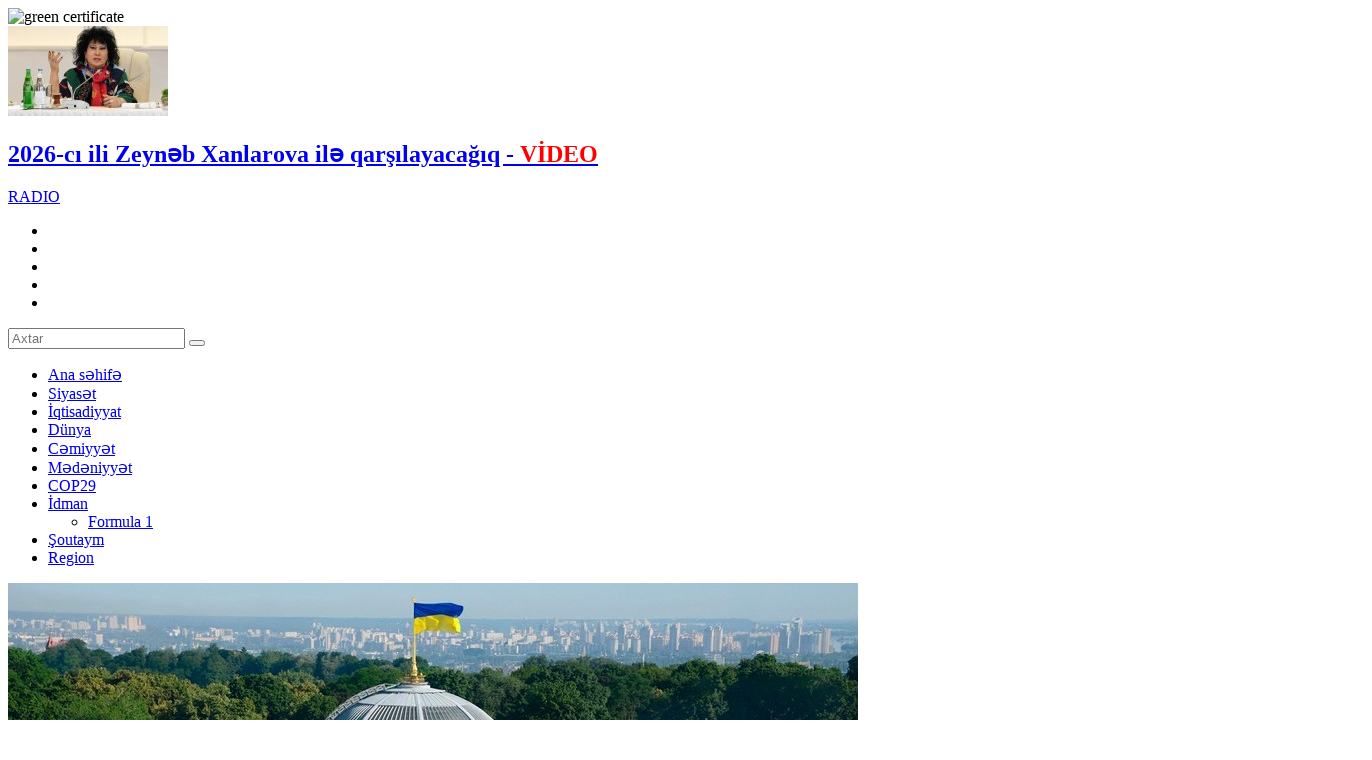

--- FILE ---
content_type: text/html; charset=utf-8
request_url: https://bizim.media/az/siyaset/188073/ukrayna-parlamentinin-numayende-heyeti-azerbaycana-gelir/
body_size: 22275
content:
 <!DOCTYPE html>

<html xmlns="http://www.w3.org/1999/xhtml" itemscope itemtype="http://schema.org/WebPage" lang="az" xml:lang="az">
<head>
<meta charset="utf-8">
<title>Ukrayna parlamentinin nümayəndə heyəti Azərbaycana gəlir</title>
	<script type="text/javascript">
		var oParams = {"sJsHome":"https:\/\/bizim.media\/","sJsHostname":"bizim.media","sVersion":"2.0.0","sController":"articles.full-story","sGetMethod":"do","sGlobalTokenName":"core","sJsAjax":"https:\/\/bizim.media\/static\/ajax.php","sStaticVersion":"90bf9ba763ea4babd9a6c93b63c7a6ec"};
		var oTranslations = {'core.are_you_sure': 'Silmə əməliyyatı etməyə hazırsız?'};
		var $Behavior = {};
		var $Core = {};
	</script><meta name="viewport" content="width=device-width">
<meta name="facebook-domain-verification" content="rfekw7p7xlz22qozmt6y7cl7zjltse" />
<link rel="apple-touch-icon" sizes="180x180" href="/theme/frontend/bizimmedia/style/default/manifest/apple-touch-icon.png">
<link rel="icon" type="image/png" sizes="32x32" href="/theme/frontend/bizimmedia/style/default/manifest/favicon-32x32.png">
<link rel="icon" type="image/png" sizes="16x16" href="/theme/frontend/bizimmedia/style/default/manifest/favicon-16x16.png">
<link rel="manifest" href="/theme/frontend/bizimmedia/style/default/manifest/site.webmanifest">
<link rel="mask-icon" href="/theme/frontend/bizimmedia/style/default/manifest/safari-pinned-tab.svg" color="#d42f2d">
<link rel="shortcut icon" href="/theme/frontend/bizimmedia/style/default/manifest/favicon.ico">
<meta name="apple-mobile-web-app-title" content="Bizim.media">
<meta name="application-name" content="Bizim.media">
<meta name="msapplication-TileColor" content="#d42f2d">
<meta name="msapplication-TileImage" content="/theme/frontend/bizimmedia/style/default/manifest/mstile-144x144.png">
<meta name="msapplication-config" content="/theme/frontend/bizimmedia/style/default/manifest/browserconfig.xml">
<meta name="theme-color" content="#d42f2d">
<meta name="apple-mobile-web-app-capable" content="yes">
<meta name="mobile-web-app-capable" content="yes">



<script>
  !function(d,i,g,x,S){x=d.DigixSDK=function(){x.q.push(Array.prototype.slice.call(arguments))};x.q=[];S=i.createElement(g);S.src='//connect.cdnsb.net/sdk/sig.js?'+Date.now();i.head.appendChild(S)}(window,document,'script');
  DigixSDK('init', {siteId: 1679});
</script>





<!-- Meta Pixel Code -->
<script>
  !function(f,b,e,v,n,t,s)
  {if(f.fbq)return;n=f.fbq=function(){n.callMethod?
  n.callMethod.apply(n,arguments):n.queue.push(arguments)};
  if(!f._fbq)f._fbq=n;n.push=n;n.loaded=!0;n.version='2.0';
  n.queue=[];t=b.createElement(e);t.async=!0;
  t.src=v;s=b.getElementsByTagName(e)[0];
  s.parentNode.insertBefore(t,s)}(window, document,'script',
  'https://connect.facebook.net/en_US/fbevents.js');
  fbq('init', '1596063257497867');
  fbq('track', 'PageView');
</script>
<noscript><img height="1" width="1" style="display:none"
  src="https://www.facebook.com/tr?id=1596063257497867&ev=PageView&noscript=1"
/></noscript>
<!-- End Meta Pixel Code -->

<!-- for Google -->
<meta name="description" content="Ukrayna Ali Radasının (parlament) sədr müavini Yelena Kondratyukun başçılıq etdiyi nümayəndə heyəti Azərbaycana səfərə gələcək.  Bizim.Media report-a istinadən xəbər verir ki, nümayəndə heyətinin səfəri 1-3 may aralığında baş tutacaq.  Bakıda VI Ümum" />
<meta name="keywords" content="" />
<meta name="author" content="bizim.media" />
<meta name="copyright" content="https://bizim.media/" />
<!-- for Facebook -->     
<meta property="fb:app_id" content="126108928148726"/> 
<meta property="fb:admins" content="100000786574968"/>
<meta property="fb:admins" content="100009939192173"/>
<meta property="og:locale" content="az_AZ" />
<meta property="og:type" content="article" />
<meta property="og:title" content="Ukrayna parlamentinin nümayəndə heyəti Azərbaycana gəlir" />
<meta property="og:description" content="Ukrayna Ali Radasının (parlament) sədr müavini Yelena Kondratyukun başçılıq etdiyi nümayəndə heyəti Azərbaycana səfərə gələcək.  Bizim.Media report-a istinadən xəbər verir ki, nümayəndə heyətinin səfəri 1-3 may aralığında baş tutacaq.  Bakıda VI Ümum" />
<meta property="og:url" content="https://bizim.media/az/siyaset/188073/ukrayna-parlamentinin-numayende-heyeti-azerbaycana-gelir/" />
<meta property="og:image" content="https://bizim.media/file/articles/2024/04/20/1713601082_cb90dade-50ae-3e38-9d28-edea2f06b7e4_850.jpg" />
<!-- for Twitter -->          
<meta name="twitter:card" content="summary_large_image" />
<meta name="twitter:title" content="Ukrayna parlamentinin nümayəndə heyəti Azərbaycana gəlir" />
<meta name="twitter:image" content="https://bizim.media/file/articles/2024/04/20/1713601082_cb90dade-50ae-3e38-9d28-edea2f06b7e4_850.jpg" />
<link rel="canonical" href="https://bizim.media/az/siyaset/188073/ukrayna-parlamentinin-numayende-heyeti-azerbaycana-gelir/"/>


<link media="screen" href="/theme/frontend/bizimmedia/style/default/css/style.css?v14w221111" type="text/css" rel="stylesheet" />
<link media="screen" href="/theme/frontend/bizimmedia/style/default/css/responsive.css?v2111" type="text/css" rel="stylesheet" />


<script type="text/javascript" src="/theme/frontend/bizimmedia/style/default/js/jquery.js"></script>


	


<!-- Google tag (gtag.js) -->
<script async src="https://www.googletagmanager.com/gtag/js?id=G-NX41KPP7QX"></script>
<script>
  window.dataLayer = window.dataLayer || [];
  function gtag(){dataLayer.push(arguments);}
  gtag('js', new Date());

  gtag('config', 'G-NX41KPP7QX');
</script>

<script>
        window.digitalks=window.digitalks||new function(){var t=this;t._e=[],t._c={},t.config=function(c){var i;t._c=c,t._c.script_id?((i=document.createElement("script")).src="//data.digitalks.az/v1/scripts/"+t._c.script_id+"/track.js?&cb="+Math.random(),i.async=!0,document.head.appendChild(i)):console.error("digitalks: script_id cannot be empty!")};["track","identify"].forEach(function(c){t[c]=function(){t._e.push([c].concat(Array.prototype.slice.call(arguments,0)))}})}

        digitalks.config({
            script_id: "799bc7f8-c160-4987-b409-6688a3346fe7",
            page_url: location.href,
            referrer: document.referrer
        })
</script>

    
	
</head>
<body>
	<div class="xsayt fl">


                <div style="display: flex;width: 100%;justify-content: center">
            <!-- Desktop Header Üstü/1200x100 -->
<!--            <script async src="//code.ainsyndication.com/v2/js/slot.js?27102022"></script>-->
<!--            <ins class="ainsyndication" style="display:block; width: 1200px; height: 100px;" data-ad-slot="10248"></ins>-->
			<!--Desktop Header Üstü/1200x100 -->
            <!-- Header-in Üstü (1456X180) [Desktop]/1456x180 -->
<!--            <script async src="//code.ainsyndication.com/v2/js/slot.js?20022023"></script>-->
<!--            <ins class="ainsyndication" style="display:block; width: 1456px; height: 180px;" data-ad-slot="10577"></ins>-->
            <!-- Header-in Üstü (1456X180) [Desktop]/1456x180 -->

                        <!-- Desktop Header Üstü [Desktop]/1200x100 -->
            <script async src="//code.ainsyndication.com/v2/js/slot.js?20022023"></script>
            <ins class="ainsyndication" style="display:block; width: 1200px; height: 100px;" data-ad-slot="10248"></ins>
            <!-- Desktop Header Üstü [Desktop]/1200x100 -->
            
        <!--Random end-->

        </div>


        







	<!-- Header start -->
	<div class="header">
		<div style="top:0;" class="header-a">
			<div class="centered">
				<div class="header-a-inner">
					<div class="logo">
						<a  class="ajax" href="https://bizim.media/az/" style="background-image: url(/theme/frontend/bizimmedia/style/default/images/logo.svg?v18s1);"></a>
					</div>
					<img class="green_certificate" src="/theme/frontend/bizimmedia/style/default/images/bizimveb.png?v1" alt="green certificate">
					<div class="header-post-block">
						<div class="header-post">
							<a class="ajax" href="https://bizim.media/az/magazin/584249/2026-ci-ili-zeyneb-xanlarova-ile-qarsilayacagiq-vdeo/"> 
								<div class="header-post-image"><img src="https://bizim.media/photo/160x90/2025/12/07/1765093562_5307887414271479062.jpg" alt="2026-cı ili Zeynəb Xanlarova ilə qarşılayacağıq - VİDEO"></div>
								<div class="header-post-info">
									<h2 class="header-post-title">2026-cı ili Zeynəb Xanlarova ilə qarşılayacağıq -<b><span style="color:#ff0000"> VİDEO</span></b></h2>
								</div>
							</a>
						</div>
					</div>
					<div class="header-right">
						<div class="b-radio"><a href="/radio" target="_blank">RADIO</a></div>
						<div class="h-social">
							<ul>
								<li class="fb"><a href="https://www.facebook.com/bizimmediaa/" target="_blank"></a></li>
								<li class="tw"><a href="https://twitter.com/BizimMediaaz" target="_blank"></a></li>
								<li class="tg"><a href="https://t.me/bizimmedia" target="_blank"></a></li>
								<li class="ins"><a href="https://instagram.com/bizimmediaaz" target="_blank"></a></li>
								<li class="yt"><a href="https://www.youtube.com/channel/UCWLZuc5-dXR4TYZy1xnC_ag" target="_blank"></a></li>
							</ul>
						</div>
						<div class="search"></div>
					</div>
				</div>
			</div>
			<div class="search-block">
				<form method="post" action="https://bizim.media/az/all/">
					<input type="text" placeholder="Axtar" name="query">
					<button type="submit"></button>
				</form>
			</div>
		</div>
		<div class="header-b">
			<div class="centered">
				<div class="header-b-inner">
					<div class="top-menu">
						<ul>
							<li><a class="ajax" href="https://bizim.media/az/"><span data-hover="Ana səhifə">Ana səhifə</span></a></li>
							<li class="siyaset ">
								<a class="ajax" href="https://bizim.media/az/category/siyaset/">Siyasət</a>
							</li>
							<li class="iqtisadiyyat ">
								<a class="ajax" href="https://bizim.media/az/category/iqtisadiyyat/">İqtisadiyyat</a>
							</li>
							<li class="dunya ">
								<a class="ajax" href="https://bizim.media/az/category/dunya/">Dünya</a>
							</li>
							<li class="cemiyyet ">
								<a class="ajax" href="https://bizim.media/az/category/cemiyyet/">Cəmiyyət</a>
							</li>
							<li class="medeniyyet ">
								<a class="ajax" href="https://bizim.media/az/category/medeniyyet/">Mədəniyyət</a>
							</li>
							<li class="ekologiya ">
								<a class="ajax" href="https://bizim.media/az/category/ekologiya/">COP29</a>
							</li>
							<li class="idman has-sub">
								<a class="ajax" href="https://bizim.media/az/category/idman/">İdman</a>
								<div class="sub-menu">
									<ul>
											<li><a href="https://bizim.media/az/category/formula-1/">Formula 1</a></li>
									</ul>
								</div>
							</li>
							<li class="magazin ">
								<a class="ajax" href="https://bizim.media/az/category/magazin/">Şoutaym</a>
							</li>
							<li class="region ">
								<a class="ajax" href="https://bizim.media/az/category/region/">Region</a>
							</li>
						</ul>
					</div>
				</div>
			</div>
		</div>
	</div>
	<!-- Header end -->
	<div class="content">
		<!--
		<div id="overlay1">
			<div class="cv-spinner">
				<span class="spinner"></span>
			</div>
		</div>
		-->
<div id="site_content">
<script type="application/ld+json">
	{"@context":"http:\/\/schema.org","@type":"NewsArticle","mainEntityOfPage":{"@type":"WebPage","@id":"https:\/\/bizim.media\/az\/siyaset\/188073\/ukrayna-parlamentinin-numayende-heyeti-azerbaycana-gelir\/"},"headline":"Ukrayna parlamentinin n\u00fcmay\u0259nd\u0259 hey\u0259ti Az\u0259rbaycana g\u0259lir","image":["https:\/\/bizim.media\/file\/articles\/2024\/04\/20\/1713601082_cb90dade-50ae-3e38-9d28-edea2f06b7e4_850.jpg"],"datePublished":"2024-04-20T12:52:11+04:00","dateModified":"2024-04-20T12:52:11+04:00","author":{"@type":"Person","name":"Bizim.Media","url":"https:\/\/bizim.media\/about"},"publisher":{"@type":"Organization","name":"Bizim.Media","logo":{"@type":"ImageObject","url":"https:\/\/bizim.media\/theme\/frontend\/bizimmedia\/style\/default\/images\/logo.svg?v18s1","width":600,"height":60}},"description":"Ukrayna parlamentinin n\u00fcmay\u0259nd\u0259 hey\u0259ti Az\u0259rbaycana g\u0259lir","articleBody":"<p>Ukrayna Ali Radas\u0131n\u0131n (parlament) s\u0259dr m\u00fcavini Yelena Kondratyukun ba\u015f\u00e7\u0131l\u0131q etdiyi n\u00fcmay\u0259nd\u0259 hey\u0259ti Az\u0259rbaycana s\u0259f\u0259r\u0259 g\u0259l\u0259c\u0259k.<br \/>\r\n<br \/>\r\n<strong>Bizim.Media<\/strong> report-a istinad\u0259n x\u0259b\u0259r verir ki, n\u00fcmay\u0259nd\u0259 hey\u0259tinin s\u0259f\u0259ri 1-3 may aral\u0131\u011f\u0131nda ba\u015f tutacaq.<br \/>\r\n<br \/>\r\nBak\u0131da VI \u00dcmumd\u00fcnya M\u0259d\u0259niyy\u0259tl\u0259raras\u0131 Dialoq Forumuna qat\u0131lacaq Ukrayna n\u00fcmay\u0259nd\u0259 hey\u0259tinin Az\u0259rbaycanda bir s\u0131ra g\u00f6r\u00fc\u015fl\u0259r ke\u00e7irm\u0259si d\u0259 n\u0259z\u0259rd\u0259 tutulur.<br \/>\r\n<br \/>\r\n<strong>Bizim.Media<\/strong><br \/>\r\n&nbsp;<\/p>","articleSection":"Siyas\u0259t","keywords":"anahtar s\u00f6zl\u0259r, x\u0259b\u0259r, aktuall\u0131q","wordCount":473}
</script>
		<div class="full-post">
	<div class="centered-m">
		<div class="full-post-wrap">
			<div class="full-post-left">
				<!-- Full post start -->
				<div class="full-post-a">
					<div class="full-post-image"><img itemprop="image" src="https://bizim.media/file/articles/2024/04/20/1713601082_cb90dade-50ae-3e38-9d28-edea2f06b7e4_850.jpg" alt="Ukrayna parlamentinin nümayəndə heyəti Azərbaycana gəlir" title="Ukrayna parlamentinin nümayəndə heyəti Azərbaycana gəlir"></div>
					<div class="full-post-info">
						<div class="zoomtext">
							<ul>
								<li class="zoomout">A-</li>
								<li class="zoomdefault">A</li>
								<li class="zoomin">A+</li>
							</ul>
						</div>







						<div class="post-extra">
							<div class="post-category">Siyasət</div>
							<div class="post-date">12:52 / 20.04.2024</div>
							<div class="post-view" style="display:none">567</div>
						</div>
					</div>
					<h1 class="full-post-title">Ukrayna parlamentinin nümayəndə heyəti Azərbaycana gəlir</h1>
					<h3 class="fixed-title">
						<div class="fxt">
							<div class="fxt-inner">
								<span class="now-reading">Hazırda oxunan: </span>Ukrayna parlamentinin nümayəndə heyəti Azərbaycana gəlir							</div>
						</div>
					</h3>




					
					<div id="correction_id">188073</div>
					<div class="full-post-article" itemprop="articleBody" id="selectedtext">

						<meta itemprop="inLanguage" content="az" />
						<meta itemprop="author" content="Bizim.media" />
						<meta itemprop="datePublished" content="2024-20-04" />
						<meta itemprop="dateModified" content="2024-20-04" />
						<meta itemprop="mainEntityOfPage" content="https://bizim.media/az/siyaset/188073/ukrayna-parlamentinin-numayende-heyeti-azerbaycana-gelir/" />
						<meta itemprop="headline" content="https://bizim.media/az/siyaset/188073/ukrayna-parlamentinin-numayende-heyeti-azerbaycana-gelir/" />
						<div itemprop='publisher' itemtype='https://schema.org/Organization'>
							<meta itemprop='name' expr:content='Ukrayna parlamentinin nümayəndə heyəti Azərbaycana gəlir'/>
						</div>

                        <p>Ukrayna Ali Radasının (parlament) sədr müavini Yelena Kondratyukun başçılıq etdiyi nümayəndə heyəti Azərbaycana səfərə gələcək.<br />
<br />
<strong>Bizim.Media</strong> report-a istinadən xəbər verir ki, nümayəndə heyətinin səfəri 1-3 may aralığında baş tutacaq.<br />
<br />
Bakıda VI Ümumdünya Mədəniyyətlərarası Dialoq Forumuna qatılacaq Ukrayna nümayəndə heyətinin Azərbaycanda bir sıra görüşlər keçirməsi də nəzərdə tutulur.<br />
<br />
<strong>Bizim.Media</strong><br />
 </p>						

						
					</div>
										
					
					<!-- inpage/Inpage/ -->
					<script async src="//code.ainsyndication.com/v2/js/slot.js?29012021"></script>
					<ins class="ainsyndication" style="display:block; width: 100%;" data-ad-slot="6535"></ins>
					<!-- inpage/Inpage/ -->
					<script async src="//code.ainsyndication.com/v2/js/slot.js?01032022"></script>
					<ins class="ainsyndication" style="display:block;text-decoration: none;" data-ad-format="intext" data-ad-slot="9392" data-ad-set-id="1209" data-ad-limit="3"></ins>

					<div class="cpy">© Materiallardan istifadə edərkən hiperlinklə istinad olunmalıdır.<br>
					Mətndə səhv varsa, onu qeyd edib <span style="color:#d42f2d">ctrl + enter</span> düyməsini basaraq bizə göndərin.</div>
					<div class="to-social">
						<div class="ts-item tl">
							<a href="https://t.me/bizimmedia" target="_blank">
								<i></i>
								<span>Bizi Telegramda izləyin</span>
							</a>
						</div>
					</div>

					<div class="xt-row" style="overflow:hidden; margin-bottom:20px;">
						<div class="xt-col" style="float:left; width:50%; text-align:center;">
							<div class="xt-col-a" style="display:inline-block; vertical-align:top;">
								<!-- Xəbər içi sol/300x250 -->
								<script async src="//code.ainsyndication.com/v2/js/slot.js?29012021"></script>
								<ins class="ainsyndication" style="display:block; width: 300px; height: 250px; margin: 0 auto;" data-ad-slot="6533"></ins>
								<!-- Xəbər içi sol/300x250 -->
							</div>
						</div>
						<div class="xt-col" style="float:left; width:50%; text-align:center;">
							<div class="xt-col-a" style="display:inline-block; vertical-align:top;">
								<!-- Xəbər içi sağ/300x250 -->
								<script async src="//code.ainsyndication.com/v2/js/slot.js?29012021"></script>
								<ins class="ainsyndication" style="display:block; width: 300px; height: 250px;" data-ad-slot="6534"></ins>
								<!-- Xəbər içi sağ/300x250 -->
							</div>
						</div>
					</div>

					<div class="full-post-share">
						<div class="share-wrap">
							<div class="share-text">Paylaş:</div>
							<div class="share-box">
								<ul>
									<li class="fb">
										<a href="https://www.facebook.com/sharer/sharer.php?u=https://bizim.media/az/siyaset/188073/ukrayna-parlamentinin-numayende-heyeti-azerbaycana-gelir/" target="_blank"></a>
									</li>
									<li class="wp">
										<a href='https://api.whatsapp.com/send?text=Ukrayna parlamentinin nümayəndə heyəti Azərbaycana gəlir - https://bizim.media/az/siyaset/188073/ukrayna-parlamentinin-numayende-heyeti-azerbaycana-gelir/' target='_blank'></a>
									</li>
									<li class="tw">
										<a href='https://twitter.com/intent/tweet?text=Ukrayna parlamentinin nümayəndə heyəti Azərbaycana gəlir&url=https://bizim.media/az/siyaset/188073/ukrayna-parlamentinin-numayende-heyeti-azerbaycana-gelir/' target='_blank'></a>
									</li>
									<li class="tg">
										<a href='https://telegram.me/share/url?url=https://bizim.media/az/siyaset/188073/ukrayna-parlamentinin-numayende-heyeti-azerbaycana-gelir/&text=Ukrayna parlamentinin nümayəndə heyəti Azərbaycana gəlir' target='_blank'></a>
									</li>
									<li class="sm">
										<a target="_blank" href="" onclick="window.open('https://connect.smartbee.az/share.php?url=https://bizim.media/az/siyaset/188073/ukrayna-parlamentinin-numayende-heyeti-azerbaycana-gelir/?utm_source=&utm_medium=referral&utm_campaign=&utm_content=', 	'Bu xəbəri Facebook səhifəndə paylaş', 'menubar=no,toolbar=no,resizable=no,scrollbars=no, width=600,height=455');">
											<img src="/theme/frontend/bizimmedia/style/default/images/sm_sh_1.svg?v1" alt="">
										</a>
									</li>
								</ul>
							</div>
						</div>
					</div>
				</div>
				<!-- Full post end -->
				<!-- Related posts start-->
				<div class="related-posts">
					<h2 class="rl-title">REDAKSİYA SEÇİMİ</h2>
					<div class="related-posts-wrap">

<script type="application/ld+json">
	{"@context":"http:\/\/schema.org","@type":"ItemList","url":"https:\/\/bizim.media\/all","numberOfItems":12,"itemListElement":[{"@type":"ListItem","position":1,"url":"https:\/\/bizim.media\/az\/cemiyyet\/584204\/blrdnzm-ugurlu-evliliyin-sirri-kisinin-saglamligindan-asilidir\/","@id":"https:\/\/bizim.media\/az\/cemiyyet\/584204\/blrdnzm-ugurlu-evliliyin-sirri-kisinin-saglamligindan-asilidir\/","item":{"@type":"NewsArticle","headline":"B\u0130L\u0130RD\u0130N\u0130ZM\u0130: U\u011furlu evliliyin sirri ki\u015finin sa\u011flaml\u0131\u011f\u0131ndan as\u0131l\u0131d\u0131r","url":"https:\/\/bizim.media\/az\/cemiyyet\/584204\/blrdnzm-ugurlu-evliliyin-sirri-kisinin-saglamligindan-asilidir\/","@id":"https:\/\/bizim.media\/az\/cemiyyet\/584204\/blrdnzm-ugurlu-evliliyin-sirri-kisinin-saglamligindan-asilidir\/","datePublished":"2025-12-06T22:35:38+04:00","image":"https:\/\/bizim.media\/file\/articles\/","author":{"@type":"Person","name":"Bizim.Media"}}},{"@type":"ListItem","position":1,"url":"https:\/\/bizim.media\/az\/dunya\/584202\/turkiye-dunyada-ilk-defe-olaraq-kosmosda-hibrid-muherriki-saldi\/","@id":"https:\/\/bizim.media\/az\/dunya\/584202\/turkiye-dunyada-ilk-defe-olaraq-kosmosda-hibrid-muherriki-saldi\/","item":{"@type":"NewsArticle","headline":"T\u00fcrkiy\u0259 d\u00fcnyada ilk d\u0259f\u0259 olaraq kosmosda hibrid m\u00fch\u0259rriki \u0130\u015e\u018f SALDI","url":"https:\/\/bizim.media\/az\/dunya\/584202\/turkiye-dunyada-ilk-defe-olaraq-kosmosda-hibrid-muherriki-saldi\/","@id":"https:\/\/bizim.media\/az\/dunya\/584202\/turkiye-dunyada-ilk-defe-olaraq-kosmosda-hibrid-muherriki-saldi\/","datePublished":"2025-12-06T22:19:17+04:00","image":"https:\/\/bizim.media\/file\/articles\/","author":{"@type":"Person","name":"Bizim.Media"}}},{"@type":"ListItem","position":1,"url":"https:\/\/bizim.media\/az\/cemiyyet\/584183\/qizardilmis-qidalar-hemise-piylenmeye-sbb-olmur\/","@id":"https:\/\/bizim.media\/az\/cemiyyet\/584183\/qizardilmis-qidalar-hemise-piylenmeye-sbb-olmur\/","item":{"@type":"NewsArticle","headline":"Q\u0131zard\u0131lm\u0131\u015f qidalar h\u0259mi\u015f\u0259 piyl\u0259nm\u0259y\u0259 S\u018fB\u018fB OLMUR","url":"https:\/\/bizim.media\/az\/cemiyyet\/584183\/qizardilmis-qidalar-hemise-piylenmeye-sbb-olmur\/","@id":"https:\/\/bizim.media\/az\/cemiyyet\/584183\/qizardilmis-qidalar-hemise-piylenmeye-sbb-olmur\/","datePublished":"2025-12-06T19:22:42+04:00","image":"https:\/\/bizim.media\/file\/articles\/","author":{"@type":"Person","name":"Bizim.Media"}}},{"@type":"ListItem","position":1,"url":"https:\/\/bizim.media\/az\/cemiyyet\/584174\/yulafin-saglamliq-ucun-zererleri-aradirma\/","@id":"https:\/\/bizim.media\/az\/cemiyyet\/584174\/yulafin-saglamliq-ucun-zererleri-aradirma\/","item":{"@type":"NewsArticle","headline":"Yulaf\u0131n sa\u011flaml\u0131q \u00fc\u00e7\u00fcn z\u0259r\u0259rl\u0259ri - ARA\u015eDIRMA","url":"https:\/\/bizim.media\/az\/cemiyyet\/584174\/yulafin-saglamliq-ucun-zererleri-aradirma\/","@id":"https:\/\/bizim.media\/az\/cemiyyet\/584174\/yulafin-saglamliq-ucun-zererleri-aradirma\/","datePublished":"2025-12-06T17:49:43+04:00","image":"https:\/\/bizim.media\/file\/articles\/","author":{"@type":"Person","name":"Bizim.Media"}}},{"@type":"ListItem","position":1,"url":"https:\/\/bizim.media\/az\/dunya\/584172\/lon-mask-a-nin-legv-edilmesine-dair-airi-etd-foto\/","@id":"https:\/\/bizim.media\/az\/dunya\/584172\/lon-mask-a-nin-legv-edilmesine-dair-airi-etd-foto\/","item":{"@type":"NewsArticle","headline":"\u0130lon Mask A\u0130-nin l\u0259\u011fv edilm\u0259sin\u0259 dair \u00c7A\u011eIRI\u015e ETD\u0130 - FOTO","url":"https:\/\/bizim.media\/az\/dunya\/584172\/lon-mask-a-nin-legv-edilmesine-dair-airi-etd-foto\/","@id":"https:\/\/bizim.media\/az\/dunya\/584172\/lon-mask-a-nin-legv-edilmesine-dair-airi-etd-foto\/","datePublished":"2025-12-06T17:32:19+04:00","image":"https:\/\/bizim.media\/file\/articles\/","author":{"@type":"Person","name":"Bizim.Media"}}},{"@type":"ListItem","position":1,"url":"https:\/\/bizim.media\/az\/iqtisadiyyat\/584003\/avtomobillerin-ehtiyat-hisseleri-bahaladi-ndash-sigortanin-maksimum-heddi-yksldlck\/","@id":"https:\/\/bizim.media\/az\/iqtisadiyyat\/584003\/avtomobillerin-ehtiyat-hisseleri-bahaladi-ndash-sigortanin-maksimum-heddi-yksldlck\/","item":{"@type":"NewsArticle","headline":"Avtomobill\u0259rin ehtiyat hiss\u0259l\u0259ri BAHALA\u015eDI &ndash; S\u0131\u011fortan\u0131n maksimum h\u0259ddi Y\u00dcKS\u018fLD\u0130L\u018fC\u018fK?","url":"https:\/\/bizim.media\/az\/iqtisadiyyat\/584003\/avtomobillerin-ehtiyat-hisseleri-bahaladi-ndash-sigortanin-maksimum-heddi-yksldlck\/","@id":"https:\/\/bizim.media\/az\/iqtisadiyyat\/584003\/avtomobillerin-ehtiyat-hisseleri-bahaladi-ndash-sigortanin-maksimum-heddi-yksldlck\/","datePublished":"2025-12-06T17:00:12+04:00","image":"https:\/\/bizim.media\/file\/articles\/","author":{"@type":"Person","name":"Bizim.Media"}}},{"@type":"ListItem","position":1,"url":"https:\/\/bizim.media\/az\/cemiyyet\/584164\/lke-erazisinde-leysan-olacaq-qar-yagacaq-xbrdarliq\/","@id":"https:\/\/bizim.media\/az\/cemiyyet\/584164\/lke-erazisinde-leysan-olacaq-qar-yagacaq-xbrdarliq\/","item":{"@type":"NewsArticle","headline":"\u00d6lk\u0259 \u0259razisind\u0259 leysan olacaq, qar ya\u011facaq - X\u018fB\u018fRDARLIQ","url":"https:\/\/bizim.media\/az\/cemiyyet\/584164\/lke-erazisinde-leysan-olacaq-qar-yagacaq-xbrdarliq\/","@id":"https:\/\/bizim.media\/az\/cemiyyet\/584164\/lke-erazisinde-leysan-olacaq-qar-yagacaq-xbrdarliq\/","datePublished":"2025-12-06T16:18:01+04:00","image":"https:\/\/bizim.media\/file\/articles\/","author":{"@type":"Person","name":"Bizim.Media"}}},{"@type":"ListItem","position":1,"url":"https:\/\/bizim.media\/az\/cemiyyet\/584112\/yeni-qayda-ndash-rizesiz-mezuniyyete-cixmaq-mumkun-olacaq\/","@id":"https:\/\/bizim.media\/az\/cemiyyet\/584112\/yeni-qayda-ndash-rizesiz-mezuniyyete-cixmaq-mumkun-olacaq\/","item":{"@type":"NewsArticle","headline":"Yeni QAYDA &ndash; \u018friz\u0259siz m\u0259zuniyy\u0259t\u0259 \u00e7\u0131xmaq m\u00fcmk\u00fcn olacaq","url":"https:\/\/bizim.media\/az\/cemiyyet\/584112\/yeni-qayda-ndash-rizesiz-mezuniyyete-cixmaq-mumkun-olacaq\/","@id":"https:\/\/bizim.media\/az\/cemiyyet\/584112\/yeni-qayda-ndash-rizesiz-mezuniyyete-cixmaq-mumkun-olacaq\/","datePublished":"2025-12-06T10:21:37+04:00","image":"https:\/\/bizim.media\/file\/articles\/","author":{"@type":"Person","name":"Bizim.Media"}}},{"@type":"ListItem","position":1,"url":"https:\/\/bizim.media\/az\/siyaset\/584006\/pasinyandan-reqiblerine-sarsidici-zrb-ndash-sabiq-prezidentleri-ifsa-eden-gzl-sndlr-uze-cixdi\/","@id":"https:\/\/bizim.media\/az\/siyaset\/584006\/pasinyandan-reqiblerine-sarsidici-zrb-ndash-sabiq-prezidentleri-ifsa-eden-gzl-sndlr-uze-cixdi\/","item":{"@type":"NewsArticle","headline":"Pa\u015finyandan r\u0259qibl\u0259rin\u0259 SARSIDICI Z\u018fRB\u018f &ndash; Sabiq prezidentl\u0259ri if\u015fa ed\u0259n G\u0130ZL\u0130 S\u018fN\u018fDL\u018fR \u00fcz\u0259 \u00e7\u0131xd\u0131","url":"https:\/\/bizim.media\/az\/siyaset\/584006\/pasinyandan-reqiblerine-sarsidici-zrb-ndash-sabiq-prezidentleri-ifsa-eden-gzl-sndlr-uze-cixdi\/","@id":"https:\/\/bizim.media\/az\/siyaset\/584006\/pasinyandan-reqiblerine-sarsidici-zrb-ndash-sabiq-prezidentleri-ifsa-eden-gzl-sndlr-uze-cixdi\/","datePublished":"2025-12-06T10:00:41+04:00","image":"https:\/\/bizim.media\/file\/articles\/","author":{"@type":"Person","name":"Bizim.Media"}}},{"@type":"ListItem","position":1,"url":"https:\/\/bizim.media\/az\/cemiyyet\/584043\/20-gunde-6-can-ndash-ldquosessiz-olumrdquo-yene-gndmd\/","@id":"https:\/\/bizim.media\/az\/cemiyyet\/584043\/20-gunde-6-can-ndash-ldquosessiz-olumrdquo-yene-gndmd\/","item":{"@type":"NewsArticle","headline":"20 g\u00fcnd\u0259 6 CAN &ndash; &ldquo;S\u0259ssiz \u00f6l\u00fcm&rdquo; yen\u0259 G\u00dcND\u018fMD\u018f","url":"https:\/\/bizim.media\/az\/cemiyyet\/584043\/20-gunde-6-can-ndash-ldquosessiz-olumrdquo-yene-gndmd\/","@id":"https:\/\/bizim.media\/az\/cemiyyet\/584043\/20-gunde-6-can-ndash-ldquosessiz-olumrdquo-yene-gndmd\/","datePublished":"2025-12-06T09:00:51+04:00","image":"https:\/\/bizim.media\/file\/articles\/","author":{"@type":"Person","name":"Bizim.Media"}}},{"@type":"ListItem","position":1,"url":"https:\/\/bizim.media\/az\/cemiyyet\/584099\/dyp-yuxusuz-formada-sukana-eylesen-suruculere-muraciet-edib\/","@id":"https:\/\/bizim.media\/az\/cemiyyet\/584099\/dyp-yuxusuz-formada-sukana-eylesen-suruculere-muraciet-edib\/","item":{"@type":"NewsArticle","headline":"DYP yuxusuz formada s\u00fckana \u0259yl\u0259\u015f\u0259n s\u00fcr\u00fcc\u00fcl\u0259r\u0259 m\u00fcraci\u0259t edib","url":"https:\/\/bizim.media\/az\/cemiyyet\/584099\/dyp-yuxusuz-formada-sukana-eylesen-suruculere-muraciet-edib\/","@id":"https:\/\/bizim.media\/az\/cemiyyet\/584099\/dyp-yuxusuz-formada-sukana-eylesen-suruculere-muraciet-edib\/","datePublished":"2025-12-06T08:45:51+04:00","image":"https:\/\/bizim.media\/file\/articles\/","author":{"@type":"Person","name":"Bizim.Media"}}},{"@type":"ListItem","position":1,"url":"https:\/\/bizim.media\/az\/cemiyyet\/584007\/bzm-tqvm-6-dekabrda-bas-vermis-tarixi-hadiseler\/","@id":"https:\/\/bizim.media\/az\/cemiyyet\/584007\/bzm-tqvm-6-dekabrda-bas-vermis-tarixi-hadiseler\/","item":{"@type":"NewsArticle","headline":"B\u0130Z\u0130M T\u018fQV\u0130M: 6 dekabrda ba\u015f vermi\u015f tarixi hadis\u0259l\u0259r","url":"https:\/\/bizim.media\/az\/cemiyyet\/584007\/bzm-tqvm-6-dekabrda-bas-vermis-tarixi-hadiseler\/","@id":"https:\/\/bizim.media\/az\/cemiyyet\/584007\/bzm-tqvm-6-dekabrda-bas-vermis-tarixi-hadiseler\/","datePublished":"2025-12-06T08:00:32+04:00","image":"https:\/\/bizim.media\/file\/articles\/","author":{"@type":"Person","name":"Bizim.Media"}}}]}
</script>
								<div class="rl-post">
							<a class="ajax" href="https://bizim.media/az/cemiyyet/584204/blrdnzm-ugurlu-evliliyin-sirri-kisinin-saglamligindan-asilidir/">
								<div class="rl-post-image"><img src="https://bizim.media/photo/228x144/2025/12/06/1765046282_5307647905420218114.jpg" alt="BİLİRDİNİZMİ: Uğurlu evliliyin sirri kişinin sağlamlığından asılıdır"></div>
								<div class="rl-post-info">
									<h2 class="rl-post-title"><span style="color:#ff0000">BİLİRDİNİZMİ:</span> Uğurlu evliliyin sirri kişinin sağlamlığından asılıdır</h2>
									<div class="post-extra">
										<div class="post-category">Cəmiyyət</div>
										<div class="post-date">06.12.2025</div>
									</div>
								</div>
							</a>
						</div>
						<div class="rl-post">
							<a class="ajax" href="https://bizim.media/az/dunya/584202/turkiye-dunyada-ilk-defe-olaraq-kosmosda-hibrid-muherriki-saldi/">
								<div class="rl-post-image"><img src="https://bizim.media/photo/228x144/2025/12/06/1765045452_5305590663330075668.jpg" alt="Türkiyə dünyada ilk dəfə olaraq kosmosda hibrid mühərriki İŞƏ SALDI"></div>
								<div class="rl-post-info">
									<h2 class="rl-post-title">Türkiyə dünyada ilk dəfə olaraq kosmosda hibrid mühərriki <span style="color:#ff0000">İŞƏ SALDI</span></h2>
									<div class="post-extra">
										<div class="post-category">Dünya</div>
										<div class="post-date">06.12.2025</div>
									</div>
								</div>
							</a>
						</div>
						<div class="rl-post">
							<a class="ajax" href="https://bizim.media/az/cemiyyet/584183/qizardilmis-qidalar-hemise-piylenmeye-sbb-olmur/">
								<div class="rl-post-image"><img src="https://bizim.media/photo/228x144/2025/12/06/1765034943_5305633643067805943.jpg" alt="Qızardılmış qidalar həmişə piylənməyə SƏBƏB OLMUR"></div>
								<div class="rl-post-info">
									<h2 class="rl-post-title">Qızardılmış qidalar həmişə piylənməyə<span style="color:#ff0000"> SƏBƏB OLMUR</span></h2>
									<div class="post-extra">
										<div class="post-category">Cəmiyyət</div>
										<div class="post-date">06.12.2025</div>
									</div>
								</div>
							</a>
						</div>
						<div class="rl-post">
							<a class="ajax" href="https://bizim.media/az/cemiyyet/584174/yulafin-saglamliq-ucun-zererleri-aradirma/">
								<div class="rl-post-image"><img src="https://bizim.media/photo/228x144/2025/12/06/1765029346_5305633643067805824.jpg" alt="Yulafın sağlamlıq üçün zərərləri - ARAŞDIRMA"></div>
								<div class="rl-post-info">
									<h2 class="rl-post-title">Yulafın sağlamlıq üçün zərərləri - <span style="color:#ff0000">ARAŞDIRMA</span></h2>
									<div class="post-extra">
										<div class="post-category">Cəmiyyət</div>
										<div class="post-date">06.12.2025</div>
									</div>
								</div>
							</a>
						</div>
						<div class="rl-post">
							<a class="ajax" href="https://bizim.media/az/dunya/584172/lon-mask-a-nin-legv-edilmesine-dair-airi-etd-foto/">
								<div class="rl-post-image"><img src="https://bizim.media/photo/228x144/2025/12/06/1765027669_5305633643067805619.jpg" alt="İlon Mask Aİ-nin ləğv edilməsinə dair ÇAĞIRIŞ ETDİ - FOTO"></div>
								<div class="rl-post-info">
									<h2 class="rl-post-title">İlon Mask Aİ-nin ləğv edilməsinə dair <span style="color:#ff0000">ÇAĞIRIŞ ETDİ - FOTO</span></h2>
									<div class="post-extra">
										<div class="post-category">Dünya</div>
										<div class="post-date">06.12.2025</div>
									</div>
								</div>
							</a>
						</div>
						<div class="rl-post">
							<a class="ajax" href="https://bizim.media/az/iqtisadiyyat/584003/avtomobillerin-ehtiyat-hisseleri-bahaladi-ndash-sigortanin-maksimum-heddi-yksldlck/">
								<div class="rl-post-image"><img src="https://bizim.media/photo/228x144/2025/12/05/1764930056_1.jpg" alt="Avtomobillərin ehtiyat hissələri BAHALAŞDI &ndash; Sığortanın maksimum həddi YÜKSƏLDİLƏCƏK?"></div>
								<div class="rl-post-info">
									<h2 class="rl-post-title">Avtomobillərin ehtiyat hissələri <b><span style="color:#ff0000">BAHALAŞDI</span></b> &ndash; Sığortanın maksimum həddi <b><span style="color:#ff0000">YÜKSƏLDİLƏCƏK?</span></b></h2>
									<div class="post-extra">
										<div class="post-category">İqtisadiyyat</div>
										<div class="post-date">06.12.2025</div>
									</div>
								</div>
							</a>
						</div>
						<div class="rl-post">
							<a class="ajax" href="https://bizim.media/az/cemiyyet/584164/lke-erazisinde-leysan-olacaq-qar-yagacaq-xbrdarliq/">
								<div class="rl-post-image"><img src="https://bizim.media/photo/228x144/2025/12/06/1765023918_5305633643067805619.jpg" alt="Ölkə ərazisində leysan olacaq, qar yağacaq - XƏBƏRDARLIQ"></div>
								<div class="rl-post-info">
									<h2 class="rl-post-title">Ölkə ərazisində leysan olacaq, qar yağacaq - <span style="color:#ff0000">XƏBƏRDARLIQ</span></h2>
									<div class="post-extra">
										<div class="post-category">Cəmiyyət</div>
										<div class="post-date">06.12.2025</div>
									</div>
								</div>
							</a>
						</div>
						<div class="rl-post">
							<a class="ajax" href="https://bizim.media/az/cemiyyet/584112/yeni-qayda-ndash-rizesiz-mezuniyyete-cixmaq-mumkun-olacaq/">
								<div class="rl-post-image"><img src="https://bizim.media/photo/228x144/2025/12/06/1765002147_5305603604066536235.jpg" alt="Yeni QAYDA &ndash; Ərizəsiz məzuniyyətə çıxmaq mümkün olacaq"></div>
								<div class="rl-post-info">
									<h2 class="rl-post-title"><span style="color:#ff0000">Yeni QAYDA </span>&ndash; Ərizəsiz məzuniyyətə çıxmaq mümkün olacaq</h2>
									<div class="post-extra">
										<div class="post-category">Cəmiyyət</div>
										<div class="post-date">06.12.2025</div>
									</div>
								</div>
							</a>
						</div>
						<div class="rl-post">
							<a class="ajax" href="https://bizim.media/az/siyaset/584006/pasinyandan-reqiblerine-sarsidici-zrb-ndash-sabiq-prezidentleri-ifsa-eden-gzl-sndlr-uze-cixdi/">
								<div class="rl-post-image"><img src="https://bizim.media/photo/228x144/2025/12/05/1764931221_1.jpg" alt="Paşinyandan rəqiblərinə SARSIDICI ZƏRBƏ &ndash; Sabiq prezidentləri ifşa edən GİZLİ SƏNƏDLƏR üzə çıxdı"></div>
								<div class="rl-post-info">
									<h2 class="rl-post-title">Paşinyandan rəqiblərinə <b><span style="color:#ff0000">SARSIDICI ZƏRBƏ</span></b> &ndash; Sabiq prezidentləri ifşa edən <b><span style="color:#ff0000">GİZLİ SƏNƏDLƏR </span></b>üzə çıxdı</h2>
									<div class="post-extra">
										<div class="post-category">Siyasət</div>
										<div class="post-date">06.12.2025</div>
									</div>
								</div>
							</a>
						</div>
						<div class="rl-post">
							<a class="ajax" href="https://bizim.media/az/cemiyyet/584043/20-gunde-6-can-ndash-ldquosessiz-olumrdquo-yene-gndmd/">
								<div class="rl-post-image"><img src="https://bizim.media/photo/228x144/2025/12/05/1764941635_1.jpg" alt="20 gündə 6 CAN &ndash; &ldquo;Səssiz ölüm&rdquo; yenə GÜNDƏMDƏ"></div>
								<div class="rl-post-info">
									<h2 class="rl-post-title">20 gündə<b><span style="color:#ff0000"> 6 CAN</span></b> &ndash; &ldquo;Səssiz ölüm&rdquo; yenə <span style="color:#ff0000">GÜNDƏMDƏ</span></h2>
									<div class="post-extra">
										<div class="post-category">Cəmiyyət</div>
										<div class="post-date">06.12.2025</div>
									</div>
								</div>
							</a>
						</div>
						<div class="rl-post">
							<a class="ajax" href="https://bizim.media/az/cemiyyet/584099/dyp-yuxusuz-formada-sukana-eylesen-suruculere-muraciet-edib/">
								<div class="rl-post-image"><img src="https://bizim.media/photo/228x144/2025/12/06/1764997428_1763731804_1.jpg" alt="DYP yuxusuz formada sükana əyləşən sürücülərə müraciət edib"></div>
								<div class="rl-post-info">
									<h2 class="rl-post-title">DYP yuxusuz formada sükana əyləşən sürücülərə müraciət edib</h2>
									<div class="post-extra">
										<div class="post-category">Cəmiyyət</div>
										<div class="post-date">06.12.2025</div>
									</div>
								</div>
							</a>
						</div>
						<div class="rl-post">
							<a class="ajax" href="https://bizim.media/az/cemiyyet/584007/bzm-tqvm-6-dekabrda-bas-vermis-tarixi-hadiseler/">
								<div class="rl-post-image"><img src="https://bizim.media/photo/228x144/2025/12/05/1764931380_3.png" alt="BİZİM TƏQVİM: 6 dekabrda baş vermiş tarixi hadisələr"></div>
								<div class="rl-post-info">
									<h2 class="rl-post-title"><span style="color:#ff0000">BİZİM TƏQVİM:</span> 6 dekabrda baş vermiş tarixi hadisələr</h2>
									<div class="post-extra">
										<div class="post-category">Cəmiyyət</div>
										<div class="post-date">06.12.2025</div>
									</div>
								</div>
							</a>
						</div>
					</div>
				</div>
				<!-- Related posts end -->
			</div>
			<div class="full-post-right">
				<!-- List news start -->
<div class="list-news r-post">
	<h2 class="l-title">XƏBƏR LENTİ</h2>
	<div class="list-news-wrap scrl">
		<div class="list-news-item with-pic">
			<a class="ajax" href="https://bizim.media/az/magazin/584249/2026-ci-ili-zeyneb-xanlarova-ile-qarsilayacagiq-vdeo/" alt="2026-cı ili Zeynəb Xanlarova ilə qarşılayacağıq - VİDEO" title="2026-cı ili Zeynəb Xanlarova ilə qarşılayacağıq - VİDEO">
<div class="list-post-image"><img src="https://bizim.media/photo/400x222/2025/12/07/1765093562_5307887414271479062.jpg" alt="2026-cı ili Zeynəb Xanlarova ilə qarşılayacağıq - VİDEO"></div>				<div class="list-post-date"><div class="post-date">11:48</div></div>
				<h2 class="list-post-title">2026-cı ili Zeynəb Xanlarova ilə qarşılayacağıq -<b><span style="color:#ff0000"> VİDEO</span></b>				
				</h2>
			</a>
		</div>
		<div class="list-news-item with-pic">
			<a class="ajax" href="https://bizim.media/az/multimedia/584248/rusiyada-neft-bazasi-yanir-vdeo/" alt="Rusiyada neft bazası yanır - VİDEO" title="Rusiyada neft bazası yanır - VİDEO">
<div class="list-post-image"><img src="https://bizim.media/photo/400x222/2025/12/07/1765093534_5307979850557623237.jpg" alt="Rusiyada neft bazası yanır - VİDEO"></div>				<div class="list-post-date"><div class="post-date">11:41</div></div>
				<h2 class="list-post-title">Rusiyada neft bazası yanır - <b><span style="color:#ff0000">VİDEO</span></b>				
				</h2>
			</a>
		</div>
		<div class="list-news-item with-pic">
			<a class="ajax" href="https://bizim.media/az/siyaset/584247/prezidentin-komekcisi-biz-sulh-sazisini-yalniz-ermenistan-hokumeti-ile-imzalamaq-istemirik/" alt="Prezidentin köməkçisi: Biz sülh sazişini yalnız Ermənistan hökuməti ilə imzalamaq istəmirik" title="Prezidentin köməkçisi: Biz sülh sazişini yalnız Ermənistan hökuməti ilə imzalamaq istəmirik">
<div class="list-post-image"><img src="https://bizim.media/photo/400x222/2025/12/07/1765092727_a.jpg" alt="Prezidentin köməkçisi: Biz sülh sazişini yalnız Ermənistan hökuməti ilə imzalamaq istəmirik"></div>				<div class="list-post-date"><div class="post-date">11:30</div></div>
				<h2 class="list-post-title"><b><span style="color:#ff0000">Prezidentin köməkçisi: </span></b>Biz sülh sazişini yalnız Ermənistan hökuməti ilə imzalamaq istəmirik				
				</h2>
			</a>
		</div>
		<div class="list-news-item">
			<a class="ajax" href="https://bizim.media/az/multimedia/584246/bilesuvar-qezasinda-heyatini-itiren-5-neferin-adi-aiqlandi-vdeo/" alt="Biləsuvar qəzasında həyatını itirən 5 nəfərin adı AÇIQLANDI - VİDEO" title="Biləsuvar qəzasında həyatını itirən 5 nəfərin adı AÇIQLANDI - VİDEO">
				<div class="list-post-date"><div class="post-date">11:15</div></div>
				<h2 class="list-post-title">Biləsuvar qəzasında həyatını itirən 5 nəfərin adı AÇIQLANDI -<b><span style="color:#ff0000"> VİDEO</span></b>				
				</h2>
			</a>
		</div>
		<div class="list-news-item with-pic">
			<a class="ajax" href="https://bizim.media/az/dunya/584245/kit-kelloq-quotab-ukraynaya-oz-herbcilerini-gondermek-niyyetinde-deyilquot/" alt="Kit Kelloq: &quot;ABŞ Ukraynaya öz hərbçilərini göndərmək niyyətində deyil&quot;" title="Kit Kelloq: &quot;ABŞ Ukraynaya öz hərbçilərini göndərmək niyyətində deyil&quot;">
<div class="list-post-image"><img src="https://bizim.media/photo/400x222/2025/12/07/1765091768_5307887414271479029.jpg" alt="Kit Kelloq: &quot;ABŞ Ukraynaya öz hərbçilərini göndərmək niyyətində deyil&quot;"></div>				<div class="list-post-date"><div class="post-date">11:10</div></div>
				<h2 class="list-post-title"><b><span style="color:#ff0000">Kit Kelloq: </span></b>&quot;ABŞ Ukraynaya öz hərbçilərini göndərmək niyyətində deyil&quot;				
				</h2>
			</a>
		</div>
		<div class="list-news-item with-pic">
			<a class="ajax" href="https://bizim.media/az/idman/584244/quotkarvan-yevlaxquot-quotamaxiquotni-sinaa-kck/" alt="&quot;Karvan-Yevlax&quot; &quot;Şamaxı&quot;nı SINAĞA ÇƏKƏCƏK" title="&quot;Karvan-Yevlax&quot; &quot;Şamaxı&quot;nı SINAĞA ÇƏKƏCƏK">
<div class="list-post-image"><img src="https://bizim.media/photo/400x222/2025/12/07/1765091198_a.jpg" alt="&quot;Karvan-Yevlax&quot; &quot;Şamaxı&quot;nı SINAĞA ÇƏKƏCƏK"></div>				<div class="list-post-date"><div class="post-date">11:00</div></div>
				<h2 class="list-post-title">&quot;Karvan-Yevlax&quot; &quot;Şamaxı&quot;nı <b><span style="color:#ff0000">SINAĞA ÇƏKƏCƏK</span></b>				
				</h2>
			</a>
		</div>
		<div class="list-news-item with-pic">
			<a class="ajax" href="https://bizim.media/az/cemiyyet/584243/havalarin-quraq-kecmesi-ekide-ekin-sahelerine-nece-tesir-edir-foto/" alt="Havaların quraq keçməsi Şəkidə əkin sahələrinə necə təsir edir? - FOTO" title="Havaların quraq keçməsi Şəkidə əkin sahələrinə necə təsir edir? - FOTO">
<div class="list-post-image"><img src="https://bizim.media/photo/400x222/2025/12/07/1765090177_a.jpg" alt="Havaların quraq keçməsi Şəkidə əkin sahələrinə necə təsir edir? - FOTO"></div>				<div class="list-post-date"><div class="post-date">10:47</div></div>
				<h2 class="list-post-title">Havaların quraq keçməsi Şəkidə əkin sahələrinə necə təsir edir? - <b><span style="color:#ff0000">FOTO</span></b>				
				</h2>
			</a>
		</div>
		<div class="list-news-item with-pic">
			<a class="ajax" href="https://bizim.media/az/multimedia/584242/imal-bolgesine-yene-qar-yagir-vdeo/" alt="Şimal bölgəsinə yenə qar yağır - VİDEO" title="Şimal bölgəsinə yenə qar yağır - VİDEO">
<div class="list-post-image"><img src="https://bizim.media/photo/400x222/2025/12/07/1765089963_5307979850557623156.jpg" alt="Şimal bölgəsinə yenə qar yağır - VİDEO"></div>				<div class="list-post-date"><div class="post-date">10:42</div></div>
				<h2 class="list-post-title">Şimal bölgəsinə yenə qar yağır -<b><span style="color:#ff0000"> VİDEO</span></b>				
				</h2>
			</a>
		</div>
		<div class="list-news-item with-pic">
			<a class="ajax" href="https://bizim.media/az/multimedia/584241/tramp-silvestr-stalloneye-medal-teqdim-etdi-vdeo/" alt="Tramp Silvestr Stalloneyə medal təqdim etdi - VİDEO" title="Tramp Silvestr Stalloneyə medal təqdim etdi - VİDEO">
<div class="list-post-image"><img src="https://bizim.media/photo/400x222/2025/12/07/1765088960_5307887414271478995.jpg" alt="Tramp Silvestr Stalloneyə medal təqdim etdi - VİDEO"></div>				<div class="list-post-date"><div class="post-date">10:27</div></div>
				<h2 class="list-post-title">Tramp Silvestr Stalloneyə medal təqdim etdi -<b><span style="color:#ff0000"> VİDEO</span></b>				
				</h2>
			</a>
		</div>
		<div class="list-news-item">
			<a class="ajax" href="https://bizim.media/az/siyaset/584240/hikmet-haciyev-doha-forumundan-paylasim-etdi-foto/" alt="Hikmət Hacıyev Doha forumundan paylaşım etdi - FOTO" title="Hikmət Hacıyev Doha forumundan paylaşım etdi - FOTO">
				<div class="list-post-date"><div class="post-date">10:20</div></div>
				<h2 class="list-post-title">Hikmət Hacıyev Doha forumundan paylaşım etdi -<b><span style="color:#ff0000"> FOTO</span></b>				
				</h2>
			</a>
		</div>
		<div class="list-news-item with-pic">
			<a class="ajax" href="https://bizim.media/az/cemiyyet/584239/azerbaycan-parlamentinin-107-llk-yolu-foto/" alt="Azərbaycan Parlamentinin 107 İLLİK YOLU - FOTO" title="Azərbaycan Parlamentinin 107 İLLİK YOLU - FOTO">
<div class="list-post-image"><img src="https://bizim.media/photo/400x222/2025/12/07/1765087854_a.jpg" alt="Azərbaycan Parlamentinin 107 İLLİK YOLU - FOTO"></div>				<div class="list-post-date"><div class="post-date">10:11</div></div>
				<h2 class="list-post-title">Azərbaycan Parlamentinin 107 İLLİK YOLU -<b><span style="color:#ff0000"> FOTO</span></b>				
				</h2>
			</a>
		</div>
		<div class="list-news-item with-pic">
			<a class="ajax" href="https://bizim.media/az/idman/584238/jordi-alba-ve-serxio-buskets-pesekar-karyeralarini-basa-vurdu/" alt="Jordi Alba və Serxio Buskets peşəkar karyeralarını başa vurdu" title="Jordi Alba və Serxio Buskets peşəkar karyeralarını başa vurdu">
<div class="list-post-image"><img src="https://bizim.media/photo/400x222/2025/12/07/1765087239_5307887414271478988.jpg" alt="Jordi Alba və Serxio Buskets peşəkar karyeralarını başa vurdu"></div>				<div class="list-post-date"><div class="post-date">10:04</div></div>
				<h2 class="list-post-title">Jordi Alba və Serxio Buskets peşəkar karyeralarını başa vurdu				
				</h2>
			</a>
		</div>
		<div class="list-news-item with-pic">
			<a class="ajax" href="https://bizim.media/az/multimedia/584237/astarada-sefevilere-aid-doyus-bayraginin-basligi-tapildi-vdeo/" alt="Astarada Səfəvilərə aid döyüş bayrağının başlığı TAPILDI - VİDEO" title="Astarada Səfəvilərə aid döyüş bayrağının başlığı TAPILDI - VİDEO">
<div class="list-post-image"><img src="https://bizim.media/photo/400x222/2025/12/07/1765087074_5307887414271478986.jpg" alt="Astarada Səfəvilərə aid döyüş bayrağının başlığı TAPILDI - VİDEO"></div>				<div class="list-post-date"><div class="post-date">09:59</div></div>
				<h2 class="list-post-title">Astarada Səfəvilərə aid döyüş bayrağının başlığı TAPILDI - <b><span style="color:#ff0000">VİDEO</span></b>				
				</h2>
			</a>
		</div>
		<div class="list-news-item">
			<a class="ajax" href="https://bizim.media/az/cemiyyet/584236/ldquolexusrdquo-su-kanalina-asdi-5-olu-var-foto/" alt="&ldquo;Lexus&rdquo; su kanalına aşdı: 5 ölü var - FOTO" title="&ldquo;Lexus&rdquo; su kanalına aşdı: 5 ölü var - FOTO">
				<div class="list-post-date"><div class="post-date">09:53</div></div>
				<h2 class="list-post-title">&ldquo;Lexus&rdquo; su kanalına aşdı: 5 ölü var -<b><span style="color:#ff0000"> FOTO</span></b>				
				</h2>
			</a>
		</div>
		<div class="list-news-item">
			<a class="ajax" href="https://bizim.media/az/siyaset/584235/hikmet-haciyev-korfez-mekdasliq-urasinin-bas-katibi-ile-gorusdu-foto/" alt="Hikmət Hacıyev Körfəz Əməkdaşlıq Şurasının baş katibi ilə görüşdü - FOTO" title="Hikmət Hacıyev Körfəz Əməkdaşlıq Şurasının baş katibi ilə görüşdü - FOTO">
				<div class="list-post-date"><div class="post-date">09:44</div></div>
				<h2 class="list-post-title">Hikmət Hacıyev Körfəz Əməkdaşlıq Şurasının baş katibi ilə görüşdü -<b> <span style="color:#ff0000">FOTO</span></b>				
				</h2>
			</a>
		</div>
		<div class="list-news-item with-pic">
			<a class="ajax" href="https://bizim.media/az/idman/584234/nazim-sadixov-ufc-323-turnirinde-meglub-oldu-vdeo/" alt="Nazim Sadıxov UFC 323 turnirində məğlub oldu - VİDEO" title="Nazim Sadıxov UFC 323 turnirində məğlub oldu - VİDEO">
<div class="list-post-image"><img src="https://bizim.media/photo/400x222/2025/12/07/1765086014_5307887414271478940.jpg" alt="Nazim Sadıxov UFC 323 turnirində məğlub oldu - VİDEO"></div>				<div class="list-post-date"><div class="post-date">09:39</div></div>
				<h2 class="list-post-title">Nazim Sadıxov UFC 323 turnirində məğlub oldu - <b><span style="color:#ff0000">VİDEO</span></b>				
				</h2>
			</a>
		</div>
		<div class="list-news-item with-pic">
			<a class="ajax" href="https://bizim.media/az/multimedia/584233/gece-klubunda-yangin-25-olu-var-vdeo/" alt="Gecə klubunda yanğın: 25 ölü var - VİDEO" title="Gecə klubunda yanğın: 25 ölü var - VİDEO">
<div class="list-post-image"><img src="https://bizim.media/photo/400x222/2025/12/07/1765085476_5307887414271478938.jpg" alt="Gecə klubunda yanğın: 25 ölü var - VİDEO"></div>				<div class="list-post-date"><div class="post-date">09:30</div></div>
				<h2 class="list-post-title">Gecə klubunda yanğın: 25 ölü var -<b><span style="color:#ff0000"> VİDEO</span></b>				
				</h2>
			</a>
		</div>
		<div class="list-news-item with-pic">
			<a class="ajax" href="https://bizim.media/az/gunun-videosu/584232/dasqinlarda-olenlerin-sayi-900-e-catdi-vdeo/" alt="Daşqınlarda ölənlərin sayı 900-ə çatdı - VİDEO" title="Daşqınlarda ölənlərin sayı 900-ə çatdı - VİDEO">
<div class="list-post-image"><img src="https://bizim.media/photo/400x222/2025/12/07/1765084949_5307887414271478932.jpg" alt="Daşqınlarda ölənlərin sayı 900-ə çatdı - VİDEO"></div>				<div class="list-post-date"><div class="post-date">09:20</div></div>
				<h2 class="list-post-title">Daşqınlarda ölənlərin sayı 900-ə çatdı - <b><span style="color:#ff0000">VİDEO</span></b>				
				</h2>
			</a>
		</div>
		<div class="list-news-item with-pic">
			<a class="ajax" href="https://bizim.media/az/multimedia/584231/londonda-varlilara-qarsi-etiraz-vdeo/" alt="Londonda varlılara qarşı etiraz - VİDEO" title="Londonda varlılara qarşı etiraz - VİDEO">
<div class="list-post-image"><img src="https://bizim.media/photo/400x222/2025/12/07/1765084881_5307979850557623070.jpg" alt="Londonda varlılara qarşı etiraz - VİDEO"></div>				<div class="list-post-date"><div class="post-date">09:16</div></div>
				<h2 class="list-post-title">Londonda varlılara qarşı etiraz -<b><span style="color:#ff0000"> VİDEO</span></b>				
				</h2>
			</a>
		</div>
		<div class="list-news-item with-pic">
			<a class="ajax" href="https://bizim.media/az/dunya/584230/toy-facie-ile-neticelendi-bey-olduruldu/" alt="Toy faciə ilə nəticələndi: Bəy öldürüldü" title="Toy faciə ilə nəticələndi: Bəy öldürüldü">
<div class="list-post-image"><img src="https://bizim.media/photo/400x222/2025/12/07/1765084041_5307887414271478927.jpg" alt="Toy faciə ilə nəticələndi: Bəy öldürüldü"></div>				<div class="list-post-date"><div class="post-date">09:06</div></div>
				<h2 class="list-post-title">Toy faciə ilə nəticələndi:<b><span style="color:#ff0000"> Bəy öldürüldü</span></b>				
				</h2>
			</a>
		</div>
		<div class="list-news-item with-pic">
			<a class="ajax" href="https://bizim.media/az/cemiyyet/584229/emkirde-agir-qeza-bir-olu-var/" alt="Şəmkirdə ağır qəza - Bir ölü var" title="Şəmkirdə ağır qəza - Bir ölü var">
<div class="list-post-image"><img src="https://bizim.media/photo/400x222/2025/12/07/1765083801_1.jpg" alt="Şəmkirdə ağır qəza - Bir ölü var"></div>				<div class="list-post-date"><div class="post-date">09:01</div></div>
				<h2 class="list-post-title">Şəmkirdə ağır qəza - <b><span style="color:#ff0000">Bir ölü var</span></b>				
				</h2>
			</a>
		</div>
		<div class="list-news-item with-pic">
			<a class="ajax" href="https://bizim.media/az/cemiyyet/584228/qisda-niye-daha-cox-yemek-isteyirik/" alt="Qışda niyə daha çox yemək istəyirik?" title="Qışda niyə daha çox yemək istəyirik?">
<div class="list-post-image"><img src="https://bizim.media/photo/400x222/2025/12/07/1765083426_doner12.jpg" alt="Qışda niyə daha çox yemək istəyirik?"></div>				<div class="list-post-date"><div class="post-date">08:56</div></div>
				<h2 class="list-post-title">Qışda niyə daha çox yemək istəyirik?				
				</h2>
			</a>
		</div>
		<div class="list-news-item">
			<a class="ajax" href="https://bizim.media/az/cemiyyet/584227/irniklendirici-vedlere-aldanmayin-vdeo/" alt="Şirnikləndirici vədlərə aldanmayın - VİDEO" title="Şirnikləndirici vədlərə aldanmayın - VİDEO">
				<div class="list-post-date"><div class="post-date">08:47</div></div>
				<h2 class="list-post-title">Şirnikləndirici vədlərə aldanmayın - <span style="color:#ff0000"><b>VİDEO</b></span>				
				</h2>
			</a>
		</div>
		<div class="list-news-item with-pic">
			<a class="ajax" href="https://bizim.media/az/cemiyyet/584226/qadin-ozu-ile-evlendi/" alt="Qadın özü ilə evləndi" title="Qadın özü ilə evləndi">
<div class="list-post-image"><img src="https://bizim.media/photo/400x222/2025/12/07/1765082118_mga1.jpg" alt="Qadın özü ilə evləndi"></div>				<div class="list-post-date"><div class="post-date">08:33</div></div>
				<h2 class="list-post-title">Qadın özü ilə evləndi				
				</h2>
			</a>
		</div>
		<div class="list-news-item with-pic">
			<a class="ajax" href="https://bizim.media/az/cemiyyet/584225/dekabrda-heyatlari-deyisecek-brclr/" alt="Dekabrda həyatları dəyişəcək BÜRCLƏR" title="Dekabrda həyatları dəyişəcək BÜRCLƏR">
<div class="list-post-image"><img src="https://bizim.media/photo/400x222/2025/12/07/1765081665_e19a61f78da05c78af3209d0232e746f.jpeg" alt="Dekabrda həyatları dəyişəcək BÜRCLƏR"></div>				<div class="list-post-date"><div class="post-date">08:24</div></div>
				<h2 class="list-post-title">Dekabrda həyatları dəyişəcək <span style="color:#ff0000"><b>BÜRCLƏR</b></span>				
				</h2>
			</a>
		</div>
		<div class="list-news-item with-pic">
			<a class="ajax" href="https://bizim.media/az/dunya/584224/lon-mask-avropa-komissiyasinin-reklam-hesabini-sildi/" alt="İlon Mask Avropa Komissiyasının reklam hesabını sildi" title="İlon Mask Avropa Komissiyasının reklam hesabını sildi">
<div class="list-post-image"><img src="https://bizim.media/photo/400x222/2025/12/07/1765081440_ee05cb998922dd2b6002cef3acf63892.jpg" alt="İlon Mask Avropa Komissiyasının reklam hesabını sildi"></div>				<div class="list-post-date"><div class="post-date">08:21</div></div>
				<h2 class="list-post-title">İlon Mask Avropa Komissiyasının reklam hesabını sildi				
				</h2>
			</a>
		</div>
		<div class="list-news-item with-pic">
			<a class="ajax" href="https://bizim.media/az/idman/584223/messi-mls-cempionu-oldu-karyerasinda-48-ci-kubok-vdeo/" alt="Messi MLS çempionu oldu - Karyerasında 48-ci kubok - VİDEO" title="Messi MLS çempionu oldu - Karyerasında 48-ci kubok - VİDEO">
<div class="list-post-image"><img src="https://bizim.media/photo/400x222/2025/12/07/1765080995_screenshot-2025-12-07-081508.png" alt="Messi MLS çempionu oldu - Karyerasında 48-ci kubok - VİDEO"></div>				<div class="list-post-date"><div class="post-date">08:15</div></div>
				<h2 class="list-post-title">Messi MLS çempionu oldu - Karyerasında 48-ci kubok - <span style="color:#ff0000"><b>VİDEO</b></span>				
				</h2>
			</a>
		</div>
		<div class="list-news-item">
			<a class="ajax" href="https://bizim.media/az/dunya/584222/makron-zelenski-ile-ukrayna-munaqisesini-muzakire-etdi/" alt="Makron Zelenski ilə Ukrayna münaqişəsini müzakirə etdi" title="Makron Zelenski ilə Ukrayna münaqişəsini müzakirə etdi">
				<div class="list-post-date"><div class="post-date">08:08</div></div>
				<h2 class="list-post-title">Makron Zelenski ilə Ukrayna münaqişəsini müzakirə etdi				
				</h2>
			</a>
		</div>
		<div class="list-news-item">
			<a class="ajax" href="https://bizim.media/az/dunya/584221/lon-mask-ldquoavropa-ttifaqi-legv-edilmelidirrdquo/" alt="İlon Mask: &ldquo;Avropa İttifaqı ləğv edilməlidir&rdquo;" title="İlon Mask: &ldquo;Avropa İttifaqı ləğv edilməlidir&rdquo;">
				<div class="list-post-date"><div class="post-date">08:03</div></div>
				<h2 class="list-post-title"><span style="color:#ff0000"><b>İlon Mask: </b></span>&ldquo;Avropa İttifaqı ləğv edilməlidir&rdquo;				
				</h2>
			</a>
		</div>
		<div class="list-news-item with-pic">
			<a class="ajax" href="https://bizim.media/az/idman/584213/merc-qalmaqali-sebebinden-matc-txr-salindi/" alt="Mərc qalmaqalı səbəbindən matç TƏXİRƏ SALINDI" title="Mərc qalmaqalı səbəbindən matç TƏXİRƏ SALINDI">
<div class="list-post-image"><img src="https://bizim.media/photo/400x222/2025/12/06/1765048897_5307647905420218182.jpg" alt="Mərc qalmaqalı səbəbindən matç TƏXİRƏ SALINDI"></div>				<div class="list-post-date"><div class="post-date">07:30</div></div>
				<h2 class="list-post-title">Mərc qalmaqalı səbəbindən matç <span style="color:#ff0000">TƏXİRƏ SALINDI</span>				
				</h2>
			</a>
		</div>
		<div class="list-news-item with-pic">
			<a class="ajax" href="https://bizim.media/az/cemiyyet/584212/astarada-anasini-doyen-ogul-hbs-olundu/" alt="Astarada anasını döyən oğul HƏBS OLUNDU" title="Astarada anasını döyən oğul HƏBS OLUNDU">
<div class="list-post-image"><img src="https://bizim.media/photo/400x222/2025/12/06/1765048901_5307647905420218169.jpg" alt="Astarada anasını döyən oğul HƏBS OLUNDU"></div>				<div class="list-post-date"><div class="post-date">06:19</div></div>
				<h2 class="list-post-title">Astarada anasını döyən oğul <span style="color:#ff0000">HƏBS OLUNDU</span>				
				</h2>
			</a>
		</div>
		<div class="list-news-item with-pic">
			<a class="ajax" href="https://bizim.media/az/cemiyyet/584211/azerbaycan-tdt-ye-uzv-ve-musahideci-olkelerle-ugurlu-tecrubelerin-mubadilesine-hazirdirnbsp/" alt="Azərbaycan TDT-yə üzv və müşahidəçi ölkələrlə uğurlu təcrübələrin mübadiləsinə hazırdır" title="Azərbaycan TDT-yə üzv və müşahidəçi ölkələrlə uğurlu təcrübələrin mübadiləsinə hazırdır">
<div class="list-post-image"><img src="https://bizim.media/photo/400x222/2025/12/06/1765048777_5305691638011204056.jpg" alt="Azərbaycan TDT-yə üzv və müşahidəçi ölkələrlə uğurlu təcrübələrin mübadiləsinə hazırdır"></div>				<div class="list-post-date"><div class="post-date">04:50</div></div>
				<h2 class="list-post-title">Azərbaycan TDT-yə üzv və müşahidəçi ölkələrlə uğurlu təcrübələrin mübadiləsinə hazırdır				
				</h2>
			</a>
		</div>
		<div class="list-news-item with-pic">
			<a class="ajax" href="https://bizim.media/az/idman/584210/rebler-ldquorealrdquoin-futbolcusu-ucun-herekete-kecdi/" alt="Ərəblər &ldquo;Real&rdquo;ın futbolçusu üçün hərəkətə keçdi" title="Ərəblər &ldquo;Real&rdquo;ın futbolçusu üçün hərəkətə keçdi">
<div class="list-post-image"><img src="https://bizim.media/photo/400x222/2025/12/06/1765048713_5307647905420218170.jpg" alt="Ərəblər &ldquo;Real&rdquo;ın futbolçusu üçün hərəkətə keçdi"></div>				<div class="list-post-date"><div class="post-date">03:41</div></div>
				<h2 class="list-post-title">Ərəblər &ldquo;Real&rdquo;ın futbolçusu üçün hərəkətə keçdi				
				</h2>
			</a>
		</div>
		<div class="list-news-item with-pic">
			<a class="ajax" href="https://bizim.media/az/cemiyyet/584209/turs-konfet-panika-ucun-sade-hll-yoludur/" alt="Turş konfet panika üçün sadə HƏLL YOLUDUR" title="Turş konfet panika üçün sadə HƏLL YOLUDUR">
<div class="list-post-image"><img src="https://bizim.media/photo/400x222/2025/12/06/1765048522_5307647905420218169.jpg" alt="Turş konfet panika üçün sadə HƏLL YOLUDUR"></div>				<div class="list-post-date"><div class="post-date">02:35</div></div>
				<h2 class="list-post-title">Turş konfet panika üçün sadə<span style="color:#ff0000"> HƏLL YOLUDUR</span>				
				</h2>
			</a>
		</div>
		<div class="list-news-item with-pic">
			<a class="ajax" href="https://bizim.media/az/dunya/584208/ran-yeni-uzaqmenzilli-raket-stehsal-etd/" alt="İran yeni uzaqmənzilli raket İSTEHSAL ETDİ" title="İran yeni uzaqmənzilli raket İSTEHSAL ETDİ">
<div class="list-post-image"><img src="https://bizim.media/photo/400x222/2025/12/06/1765048503_5305633643067806531.jpg" alt="İran yeni uzaqmənzilli raket İSTEHSAL ETDİ"></div>				<div class="list-post-date"><div class="post-date">01:27</div></div>
				<h2 class="list-post-title">İran yeni uzaqmənzilli raket <span style="color:#ff0000">İSTEHSAL ETDİ</span>				
				</h2>
			</a>
		</div>
		<div class="list-news-item with-pic">
			<a class="ajax" href="https://bizim.media/az/magazin/584220/jah-khalib-murad-dadasovun-oglunun-toyunda-shn-aldi-vdeo/" alt="Jah Khalib Murad Dadaşovun oğlunun toyunda SƏHNƏ ALDI - VİDEO" title="Jah Khalib Murad Dadaşovun oğlunun toyunda SƏHNƏ ALDI - VİDEO">
<div class="list-post-image"><img src="https://bizim.media/photo/400x222/2025/12/06/1765050171_5305633643067806569.jpg" alt="Jah Khalib Murad Dadaşovun oğlunun toyunda SƏHNƏ ALDI - VİDEO"></div>				<div class="list-post-date"><div class="post-date">00:10</div></div>
				<h2 class="list-post-title">Jah Khalib Murad Dadaşovun oğlunun toyunda <span style="color:#ff0000">SƏHNƏ ALDI - VİDEO</span>				
				</h2>
			</a>
		</div>
		<div class="list-news-item with-pic">
			<a class="ajax" href="https://bizim.media/az/dunya/584215/beynelxalq-cinayet-mehkemesi-putin-baresindeki-hebs-orderi-quvvede-qalacaq/" alt="Beynəlxalq Cinayət Məhkəməsi: Putin barəsindəki həbs orderi qüvvədə qalacaq" title="Beynəlxalq Cinayət Məhkəməsi: Putin barəsindəki həbs orderi qüvvədə qalacaq">
<div class="list-post-image"><img src="https://bizim.media/photo/400x222/2025/12/06/1765049144_5305691638011204056.jpg" alt="Beynəlxalq Cinayət Məhkəməsi: Putin barəsindəki həbs orderi qüvvədə qalacaq"></div>				<div class="list-post-date"><div class="post-date">23:58</div></div>
				<h2 class="list-post-title"><span style="color:#ff0000">Beynəlxalq Cinayət Məhkəməsi:</span> Putin barəsindəki həbs orderi qüvvədə qalacaq				
				</h2>
			</a>
		</div>
		<div class="list-news-item with-pic">
			<a class="ajax" href="https://bizim.media/az/magazin/584219/brendon-stoun-murad-dadasovun-oglunun-toyu-ucun-bakiya-gld-vdeo/" alt="Brendon Stoun Murad Dadaşovun oğlunun toyu üçün Bakıya GƏLDİ - VİDEO" title="Brendon Stoun Murad Dadaşovun oğlunun toyu üçün Bakıya GƏLDİ - VİDEO">
<div class="list-post-image"><img src="https://bizim.media/photo/400x222/2025/12/06/1765049898_5305633643067806542.jpg" alt="Brendon Stoun Murad Dadaşovun oğlunun toyu üçün Bakıya GƏLDİ - VİDEO"></div>				<div class="list-post-date"><div class="post-date">23:50</div></div>
				<h2 class="list-post-title">Brendon Stoun Murad Dadaşovun oğlunun toyu üçün Bakıya<span style="color:#ff0000"> GƏLDİ - VİDEO</span>				
				</h2>
			</a>
		</div>
		<div class="list-news-item with-pic">
			<a class="ajax" href="https://bizim.media/az/cemiyyet/584218/kenan-agababayev-yeni-vezifeye-tyn-olundu/" alt="Kənan Ağababayev yeni vəzifəyə TƏYİN OLUNDU" title="Kənan Ağababayev yeni vəzifəyə TƏYİN OLUNDU">
<div class="list-post-image"><img src="https://bizim.media/photo/400x222/2025/12/06/1765049841_5883252619201940559.jpg" alt="Kənan Ağababayev yeni vəzifəyə TƏYİN OLUNDU"></div>				<div class="list-post-date"><div class="post-date">23:41</div></div>
				<h2 class="list-post-title">Kənan Ağababayev yeni vəzifəyə <span style="color:#ff0000">TƏYİN OLUNDU</span>				
				</h2>
			</a>
		</div>
		<div class="list-news-item with-pic">
			<a class="ajax" href="https://bizim.media/az/idman/584217/alonso-mbappe-ve-ronaldonu-mqays-etd/" alt="Alonso Mbappe və Ronaldonu MÜQAYİSƏ ETDİ" title="Alonso Mbappe və Ronaldonu MÜQAYİSƏ ETDİ">
<div class="list-post-image"><img src="https://bizim.media/photo/400x222/2025/12/06/1765049633_5307647905420218205.jpg" alt="Alonso Mbappe və Ronaldonu MÜQAYİSƏ ETDİ"></div>				<div class="list-post-date"><div class="post-date">23:32</div></div>
				<h2 class="list-post-title">Alonso Mbappe və Ronaldonu <span style="color:#ff0000">MÜQAYİSƏ ETDİ</span>				
				</h2>
			</a>
		</div>
		<div class="list-news-item with-pic">
			<a class="ajax" href="https://bizim.media/az/region/584216/ermenistanda-azerbaycandilli-kanal-balandi-vdeo/" alt="Ermənistanda azərbaycandilli kanal BAĞLANDI - VİDEO" title="Ermənistanda azərbaycandilli kanal BAĞLANDI - VİDEO">
<div class="list-post-image"><img src="https://bizim.media/photo/400x222/2025/12/06/1765049285_5883155136329223214.jpg" alt="Ermənistanda azərbaycandilli kanal BAĞLANDI - VİDEO"></div>				<div class="list-post-date"><div class="post-date">23:24</div></div>
				<h2 class="list-post-title">Ermənistanda azərbaycandilli kanal <span style="color:#ff0000">BAĞLANDI - VİDEO</span>				
				</h2>
			</a>
		</div>
		<div class="list-news-item with-pic">
			<a class="ajax" href="https://bizim.media/az/magazin/584214/murad-dadasov-ogluna-toy-etd-vdeo/" alt="Murad Dadaşov oğluna TOY ETDİ - VİDEO" title="Murad Dadaşov oğluna TOY ETDİ - VİDEO">
<div class="list-post-image"><img src="https://bizim.media/photo/400x222/2025/12/06/1765049955_5305633643067806560.jpg" alt="Murad Dadaşov oğluna TOY ETDİ - VİDEO"></div>				<div class="list-post-date"><div class="post-date">23:13</div></div>
				<h2 class="list-post-title">Murad Dadaşov oğluna <span style="color:#ff0000">TOY ETDİ - VİDEO</span>				
				</h2>
			</a>
		</div>
		<div class="list-news-item with-pic">
			<a class="ajax" href="https://bizim.media/az/cemiyyet/584207/yevlaxda-yanginda-olen-qadinin-oglu-da-heyatini-itirdi/" alt="Yevlaxda yanğında ölən qadının oğlu da həyatını itirdi" title="Yevlaxda yanğında ölən qadının oğlu da həyatını itirdi">
<div class="list-post-image"><img src="https://bizim.media/photo/400x222/2025/12/06/1765047531_5882829771081714696.jpg" alt="Yevlaxda yanğında ölən qadının oğlu da həyatını itirdi"></div>				<div class="list-post-date"><div class="post-date">23:04</div></div>
				<h2 class="list-post-title">Yevlaxda yanğında ölən qadının oğlu da həyatını itirdi				
				</h2>
			</a>
		</div>
		<div class="list-news-item with-pic">
			<a class="ajax" href="https://bizim.media/az/idman/584206/tofiq-musayev-yuksek-vezifeye-tyn-olundu-foto/" alt="Tofiq Musayev yüksək vəzifəyə TƏYİN OLUNDU - FOTO" title="Tofiq Musayev yüksək vəzifəyə TƏYİN OLUNDU - FOTO">
<div class="list-post-image"><img src="https://bizim.media/photo/400x222/2025/12/06/1765047171_5307647905420218142.jpg" alt="Tofiq Musayev yüksək vəzifəyə TƏYİN OLUNDU - FOTO"></div>				<div class="list-post-date"><div class="post-date">22:54</div></div>
				<h2 class="list-post-title">Tofiq Musayev yüksək vəzifəyə<span style="color:#ff0000"> TƏYİN OLUNDU - FOTO</span>				
				</h2>
			</a>
		</div>
		<div class="list-news-item with-pic">
			<a class="ajax" href="https://bizim.media/az/dunya/584205/resmi-moskva-avropa-iqtisadiyyatinin-antirusiya-sanksiyalarina-gore-itkilerini-aiqladi/" alt="Rəsmi Moskva Avropa iqtisadiyyatının antirusiya sanksiyalarına görə itkilərini AÇIQLADI" title="Rəsmi Moskva Avropa iqtisadiyyatının antirusiya sanksiyalarına görə itkilərini AÇIQLADI">
<div class="list-post-image"><img src="https://bizim.media/photo/400x222/2025/12/06/1765046859_5305633643067806486.jpg" alt="Rəsmi Moskva Avropa iqtisadiyyatının antirusiya sanksiyalarına görə itkilərini AÇIQLADI"></div>				<div class="list-post-date"><div class="post-date">22:45</div></div>
				<h2 class="list-post-title">Rəsmi Moskva Avropa iqtisadiyyatının antirusiya sanksiyalarına görə itkilərini <span style="color:#ff0000">AÇIQLADI</span>				
				</h2>
			</a>
		</div>
		<div class="list-news-item">
			<a class="ajax" href="https://bizim.media/az/cemiyyet/584204/blrdnzm-ugurlu-evliliyin-sirri-kisinin-saglamligindan-asilidir/" alt="BİLİRDİNİZMİ: Uğurlu evliliyin sirri kişinin sağlamlığından asılıdır" title="BİLİRDİNİZMİ: Uğurlu evliliyin sirri kişinin sağlamlığından asılıdır">
				<div class="list-post-date"><div class="post-date">22:35</div></div>
				<h2 class="list-post-title"><span style="color:#ff0000">BİLİRDİNİZMİ:</span> Uğurlu evliliyin sirri kişinin sağlamlığından asılıdır				
				</h2>
			</a>
		</div>
		<div class="list-news-item with-pic">
			<a class="ajax" href="https://bizim.media/az/idman/584203/ldquoarsenalrdquo-son-deqiqe-qolu-ile-uduzdu-vdeo/" alt="&ldquo;Arsenal&rdquo; son dəqiqə qolu ilə uduzdu - VİDEO" title="&ldquo;Arsenal&rdquo; son dəqiqə qolu ilə uduzdu - VİDEO">
<div class="list-post-image"><img src="https://bizim.media/photo/400x222/2025/12/06/1765045639_5305246116758622173.jpg" alt="&ldquo;Arsenal&rdquo; son dəqiqə qolu ilə uduzdu - VİDEO"></div>				<div class="list-post-date"><div class="post-date">22:26</div></div>
				<h2 class="list-post-title">&ldquo;Arsenal&rdquo; son dəqiqə qolu ilə uduzdu<span style="color:#ff0000"> - VİDEO</span>				
				</h2>
			</a>
		</div>
		<div class="list-news-item">
			<a class="ajax" href="https://bizim.media/az/dunya/584202/turkiye-dunyada-ilk-defe-olaraq-kosmosda-hibrid-muherriki-saldi/" alt="Türkiyə dünyada ilk dəfə olaraq kosmosda hibrid mühərriki İŞƏ SALDI" title="Türkiyə dünyada ilk dəfə olaraq kosmosda hibrid mühərriki İŞƏ SALDI">
				<div class="list-post-date"><div class="post-date">22:19</div></div>
				<h2 class="list-post-title">Türkiyə dünyada ilk dəfə olaraq kosmosda hibrid mühərriki <span style="color:#ff0000">İŞƏ SALDI</span>				
				</h2>
			</a>
		</div>
		<div class="list-news-item with-pic">
			<a class="ajax" href="https://bizim.media/az/cemiyyet/584201/etin-dovr-bitir-dekabrda-yalniz-bir-brcn-boyuk-sansi-olacaq/" alt="Çətin dövr bitir: Dekabrda yalnız bir BÜRCÜN böyük şansı olacaq" title="Çətin dövr bitir: Dekabrda yalnız bir BÜRCÜN böyük şansı olacaq">
<div class="list-post-image"><img src="https://bizim.media/photo/400x222/2025/12/06/1765044928_1765018238_pakelo-adis-23.jpeg" alt="Çətin dövr bitir: Dekabrda yalnız bir BÜRCÜN böyük şansı olacaq"></div>				<div class="list-post-date"><div class="post-date">22:10</div></div>
				<h2 class="list-post-title">Çətin dövr bitir: Dekabrda yalnız bir<span style="color:#ff0000"> BÜRCÜN </span>böyük şansı olacaq				
				</h2>
			</a>
		</div>
		<div class="list-news-item with-pic">
			<a class="ajax" href="https://bizim.media/az/cemiyyet/584200/beyleqanda-bas-veren-qezada-xesaret-alan-sexslerin-son-durumu/" alt="Beyləqanda baş verən qəzada xəsarət alan şəxslərin SON DURUMU" title="Beyləqanda baş verən qəzada xəsarət alan şəxslərin SON DURUMU">
<div class="list-post-image"><img src="https://bizim.media/photo/400x222/2025/12/06/1765044705_1765018064_elchin-alberto-pr-3.jpeg" alt="Beyləqanda baş verən qəzada xəsarət alan şəxslərin SON DURUMU"></div>				<div class="list-post-date"><div class="post-date">21:58</div></div>
				<h2 class="list-post-title">Beyləqanda baş verən qəzada xəsarət alan şəxslərin<span style="color:#ff0000"> SON DURUMU</span>				
				</h2>
			</a>
		</div>
		<div class="list-news-item with-pic">
			<a class="ajax" href="https://bizim.media/az/magazin/584199/zeyneb-xanlarova-bu-ldquoyeni-ilderdquo-de-efirde-olacaq-vdeo/" alt="Zeynəb Xanlarova bu &ldquo;Yeni ildə&rdquo; də efirdə OLACAQ - VİDEO" title="Zeynəb Xanlarova bu &ldquo;Yeni ildə&rdquo; də efirdə OLACAQ - VİDEO">
<div class="list-post-image"><img src="https://bizim.media/photo/400x222/2025/12/06/1765044654_5305633643067806354.jpg" alt="Zeynəb Xanlarova bu &ldquo;Yeni ildə&rdquo; də efirdə OLACAQ - VİDEO"></div>				<div class="list-post-date"><div class="post-date">21:49</div></div>
				<h2 class="list-post-title">Zeynəb Xanlarova bu &ldquo;Yeni ildə&rdquo; də efirdə <span style="color:#ff0000">OLACAQ - VİDEO</span>				
				</h2>
			</a>
		</div>
		<div class="list-news-item with-pic">
			<a class="ajax" href="https://bizim.media/az/idman/584198/ldquozirerdquo-ldquoqarabagrdquola-hec-hece-etdi-vdeo/" alt="&ldquo;Zirə&rdquo; &ldquo;Qarabağ&rdquo;la heç-heçə etdi - VİDEO" title="&ldquo;Zirə&rdquo; &ldquo;Qarabağ&rdquo;la heç-heçə etdi - VİDEO">
<div class="list-post-image"><img src="https://bizim.media/photo/400x222/2025/12/06/1765044443_5305246116758622169.jpg" alt="&ldquo;Zirə&rdquo; &ldquo;Qarabağ&rdquo;la heç-heçə etdi - VİDEO"></div>				<div class="list-post-date"><div class="post-date">21:40</div></div>
				<h2 class="list-post-title">&ldquo;Zirə&rdquo; &ldquo;Qarabağ&rdquo;la heç-heçə etdi -<span style="color:#ff0000"> VİDEO</span>				
				</h2>
			</a>
		</div>
		<div class="list-news-item with-pic">
			<a class="ajax" href="https://bizim.media/az/dunya/584197/ab-milad-bayrami-erefesinde-ukraynaya-silah-tedarukunu-artiracaq/" alt="ABŞ Milad bayramı ərəfəsində Ukraynaya silah tədarükünü ARTIRACAQ" title="ABŞ Milad bayramı ərəfəsində Ukraynaya silah tədarükünü ARTIRACAQ">
<div class="list-post-image"><img src="https://bizim.media/photo/400x222/2025/12/06/1765043198_5305633643067806309.jpg" alt="ABŞ Milad bayramı ərəfəsində Ukraynaya silah tədarükünü ARTIRACAQ"></div>				<div class="list-post-date"><div class="post-date">21:31</div></div>
				<h2 class="list-post-title">ABŞ Milad bayramı ərəfəsində Ukraynaya silah tədarükünü<span style="color:#ff0000"> ARTIRACAQ</span>				
				</h2>
			</a>
		</div>
		<div class="list-news-item with-pic">
			<a class="ajax" href="https://bizim.media/az/cemiyyet/584196/beyleqandaki-qezada-olen-ve-yaralananlarin-kimliyi-blnd/" alt="Beyləqandakı qəzada ölən və yaralananların kimliyi BİLİNDİ" title="Beyləqandakı qəzada ölən və yaralananların kimliyi BİLİNDİ">
<div class="list-post-image"><img src="https://bizim.media/photo/400x222/2025/12/06/1765041962_5305639832115679497.jpg" alt="Beyləqandakı qəzada ölən və yaralananların kimliyi BİLİNDİ"></div>				<div class="list-post-date"><div class="post-date">21:22</div></div>
				<h2 class="list-post-title">Beyləqandakı qəzada ölən və yaralananların kimliyi<span style="color:#ff0000"> BİLİNDİ</span>				
				</h2>
			</a>
		</div>
		<div class="list-news-item with-pic">
			<a class="ajax" href="https://bizim.media/az/idman/584195/ldquoqarabagrdquo-ldquoayaksrdquo-matcini-yayimlayacaq-kanal-dyd/" alt="&ldquo;Qarabağ&rdquo; - &ldquo;Ayaks&rdquo; matçını yayımlayacaq kanal DƏYİŞDİ" title="&ldquo;Qarabağ&rdquo; - &ldquo;Ayaks&rdquo; matçını yayımlayacaq kanal DƏYİŞDİ">
<div class="list-post-image"><img src="https://bizim.media/photo/400x222/2025/12/06/1765041035_5307647905420217915.jpg" alt="&ldquo;Qarabağ&rdquo; - &ldquo;Ayaks&rdquo; matçını yayımlayacaq kanal DƏYİŞDİ"></div>				<div class="list-post-date"><div class="post-date">21:12</div></div>
				<h2 class="list-post-title">&ldquo;Qarabağ&rdquo; - &ldquo;Ayaks&rdquo; matçını yayımlayacaq kanal <span style="color:#ff0000">DƏYİŞDİ</span>				
				</h2>
			</a>
		</div>
		<div class="list-news-item with-pic">
			<a class="ajax" href="https://bizim.media/az/cemiyyet/584194/mehkeme-tulin-lekberova-ile-bagli-qrar-verd/" alt="Məhkəmə Tulin Ələkbərova ilə bağlı QƏRAR VERDİ" title="Məhkəmə Tulin Ələkbərova ilə bağlı QƏRAR VERDİ">
<div class="list-post-image"><img src="https://bizim.media/photo/400x222/2025/12/06/1765040902_5307647905420217912.jpg" alt="Məhkəmə Tulin Ələkbərova ilə bağlı QƏRAR VERDİ"></div>				<div class="list-post-date"><div class="post-date">21:03</div></div>
				<h2 class="list-post-title">Məhkəmə Tulin Ələkbərova ilə bağlı <span style="color:#ff0000">QƏRAR VERDİ</span>				
				</h2>
			</a>
		</div>
		<div class="list-news-item with-pic">
			<a class="ajax" href="https://bizim.media/az/dunya/584193/zelenski-uitkoff-kusner-ve-qnatovla-telefonla-danisdi-sulh-gundeliyi-muzakire-edildi/" alt="Zelenski Uitkoff, Kuşner və Qnatovla telefonla danışdı - Sülh gündəliyi müzakirə edildi" title="Zelenski Uitkoff, Kuşner və Qnatovla telefonla danışdı - Sülh gündəliyi müzakirə edildi">
<div class="list-post-image"><img src="https://bizim.media/photo/400x222/2025/12/06/1765039765_5305639832115679497.jpg" alt="Zelenski Uitkoff, Kuşner və Qnatovla telefonla danışdı - Sülh gündəliyi müzakirə edildi"></div>				<div class="list-post-date"><div class="post-date">20:54</div></div>
				<h2 class="list-post-title">Zelenski Uitkoff, Kuşner və Qnatovla telefonla danışdı <span style="color:#ff0000">- Sülh gündəliyi müzakirə edildi</span>				
				</h2>
			</a>
		</div>
		<div class="list-news-item with-pic">
			<a class="ajax" href="https://bizim.media/az/cemiyyet/584192/beyleqanda-air-qza-len-ve-yaralilar-var-foto/" alt="Beyləqanda AĞIR QƏZA: Ölən və yaralılar var - FOTO" title="Beyləqanda AĞIR QƏZA: Ölən və yaralılar var - FOTO">
<div class="list-post-image"><img src="https://bizim.media/photo/400x222/2025/12/06/1765045537_5305691638011204055.jpg" alt="Beyləqanda AĞIR QƏZA: Ölən və yaralılar var - FOTO"></div>				<div class="list-post-date"><div class="post-date">20:46</div></div>
				<h2 class="list-post-title">Beyləqanda <span style="color:#ff0000">AĞIR QƏZA: </span>Ölən və yaralılar var - <span style="color:#ff0000">FOTO</span>				
				</h2>
			</a>
		</div>
		<div class="list-news-item with-pic">
			<a class="ajax" href="https://bizim.media/az/cemiyyet/584191/bdu-nun-dosenti-vfat-etd/" alt="BDU-nun dosenti VƏFAT ETDİ" title="BDU-nun dosenti VƏFAT ETDİ">
<div class="list-post-image"><img src="https://bizim.media/photo/400x222/2025/12/06/1765039230_5305633643067806077.jpg" alt="BDU-nun dosenti VƏFAT ETDİ"></div>				<div class="list-post-date"><div class="post-date">20:38</div></div>
				<h2 class="list-post-title">BDU-nun dosenti<span style="color:#ff0000"> VƏFAT ETDİ</span>				
				</h2>
			</a>
		</div>
		<div class="list-news-item with-pic">
			<a class="ajax" href="https://bizim.media/az/magazin/584190/quoteronquotdan-buna-gore-gedib-vdeo/" alt="&quot;Şeron&quot;dan buna görə gedib - VİDEO" title="&quot;Şeron&quot;dan buna görə gedib - VİDEO">
<div class="list-post-image"><img src="https://bizim.media/photo/400x222/2025/12/06/1765038468_5883310034324753410.jpg" alt="&quot;Şeron&quot;dan buna görə gedib - VİDEO"></div>				<div class="list-post-date"><div class="post-date">20:27</div></div>
				<h2 class="list-post-title">&quot;Şeron&quot;dan buna görə gedib <span style="color:#ff0000">- VİDEO</span>				
				</h2>
			</a>
		</div>
		<div class="list-news-item with-pic">
			<a class="ajax" href="https://bizim.media/az/dunya/584189/london-muzeyinde-aktivistler-britaniya-mperiyasinin-taci-olan-vitrine-krem-tokubler-vdeo/" alt="London muzeyində aktivistlər Britaniya İmperiyasının tacı olan vitrinə krem töküblər - VİDEO" title="London muzeyində aktivistlər Britaniya İmperiyasının tacı olan vitrinə krem töküblər - VİDEO">
<div class="list-post-image"><img src="https://bizim.media/photo/400x222/2025/12/06/1765038337_5305633643067806077.jpg" alt="London muzeyində aktivistlər Britaniya İmperiyasının tacı olan vitrinə krem töküblər - VİDEO"></div>				<div class="list-post-date"><div class="post-date">20:18</div></div>
				<h2 class="list-post-title">London muzeyində aktivistlər Britaniya İmperiyasının tacı olan vitrinə krem töküblər - <span style="color:#ff0000">VİDEO</span>				
				</h2>
			</a>
		</div>
		<div class="list-news-item with-pic">
			<a class="ajax" href="https://bizim.media/az/idman/584188/ldquosabahrdquo-ldquoneftcirdquo-ile-oyuna-ciddi-itkilerle-cixacaq/" alt="&ldquo;Sabah&rdquo; &ldquo;Neftçi&rdquo; ilə oyuna ciddi itkilərlə çıxacaq" title="&ldquo;Sabah&rdquo; &ldquo;Neftçi&rdquo; ilə oyuna ciddi itkilərlə çıxacaq">
<div class="list-post-image"><img src="https://bizim.media/photo/400x222/2025/12/06/1765037808_5305246116758621675.jpg" alt="&ldquo;Sabah&rdquo; &ldquo;Neftçi&rdquo; ilə oyuna ciddi itkilərlə çıxacaq"></div>				<div class="list-post-date"><div class="post-date">20:09</div></div>
				<h2 class="list-post-title">&ldquo;Sabah&rdquo; &ldquo;Neftçi&rdquo; ilə oyuna ciddi itkilərlə çıxacaq				
				</h2>
			</a>
		</div>
		<div class="list-news-item with-pic">
			<a class="ajax" href="https://bizim.media/az/cemiyyet/584187/bakida-memarliq-abidesi-temir-berpa-isleri-zamani-zedelenib-foto/" alt="Bakıda memarlıq abidəsi təmir-bərpa işləri zamanı zədələnib - FOTO" title="Bakıda memarlıq abidəsi təmir-bərpa işləri zamanı zədələnib - FOTO">
<div class="list-post-image"><img src="https://bizim.media/photo/400x222/2025/12/06/1765037610_5885474629122460561.jpg" alt="Bakıda memarlıq abidəsi təmir-bərpa işləri zamanı zədələnib - FOTO"></div>				<div class="list-post-date"><div class="post-date">19:58</div></div>
				<h2 class="list-post-title">Bakıda memarlıq abidəsi təmir-bərpa işləri zamanı zədələnib <span style="color:#ff0000">- FOTO</span>				
				</h2>
			</a>
		</div>
		<div class="list-news-item with-pic">
			<a class="ajax" href="https://bizim.media/az/dunya/584186/rusiyada-ln-sz-melum-oldu/" alt="Rusiyada İLİN SÖZÜ məlum oldu" title="Rusiyada İLİN SÖZÜ məlum oldu">
<div class="list-post-image"><img src="https://bizim.media/photo/400x222/2025/12/06/1765036589_5305633643067805989.jpg" alt="Rusiyada İLİN SÖZÜ məlum oldu"></div>				<div class="list-post-date"><div class="post-date">19:49</div></div>
				<h2 class="list-post-title">Rusiyada <span style="color:#ff0000">İLİN SÖZÜ</span> məlum oldu				
				</h2>
			</a>
		</div>
		<div class="list-news-item with-pic">
			<a class="ajax" href="https://bizim.media/az/idman/584185/ldquorealrdquo-bu-futbolcunun-transferinden-mtna-etd/" alt="&ldquo;Real&rdquo; bu futbolçunun transferindən İMTİNA ETDİ" title="&ldquo;Real&rdquo; bu futbolçunun transferindən İMTİNA ETDİ">
<div class="list-post-image"><img src="https://bizim.media/photo/400x222/2025/12/06/1765036017_5303190949137682974.jpg" alt="&ldquo;Real&rdquo; bu futbolçunun transferindən İMTİNA ETDİ"></div>				<div class="list-post-date"><div class="post-date">19:40</div></div>
				<h2 class="list-post-title">&ldquo;Real&rdquo; bu futbolçunun transferindən <span style="color:#ff0000">İMTİNA ETDİ</span>				
				</h2>
			</a>
		</div>
		<div class="list-news-item with-pic">
			<a class="ajax" href="https://bizim.media/az/cemiyyet/584184/leyla-ve-arzu-liyevalar-qizlari-ile-foto/" alt="Leyla və Arzu Əliyevalar qızları ilə - FOTO" title="Leyla və Arzu Əliyevalar qızları ilə - FOTO">
<div class="list-post-image"><img src="https://bizim.media/photo/400x222/2025/12/06/1765035764_5305633643067805619.jpg" alt="Leyla və Arzu Əliyevalar qızları ilə - FOTO"></div>				<div class="list-post-date"><div class="post-date">19:31</div></div>
				<h2 class="list-post-title">Leyla və Arzu Əliyevalar qızları ilə -<span style="color:#ff0000"> FOTO</span>				
				</h2>
			</a>
		</div>
		<div class="list-news-item">
			<a class="ajax" href="https://bizim.media/az/cemiyyet/584183/qizardilmis-qidalar-hemise-piylenmeye-sbb-olmur/" alt="Qızardılmış qidalar həmişə piylənməyə SƏBƏB OLMUR" title="Qızardılmış qidalar həmişə piylənməyə SƏBƏB OLMUR">
				<div class="list-post-date"><div class="post-date">19:22</div></div>
				<h2 class="list-post-title">Qızardılmış qidalar həmişə piylənməyə<span style="color:#ff0000"> SƏBƏB OLMUR</span>				
				</h2>
			</a>
		</div>
		<div class="list-news-item with-pic">
			<a class="ajax" href="https://bizim.media/az/idman/584182/ldquoabseronrdquo-ldquoazerreylrdquoe-qalib-geldi/" alt="&ldquo;Abşeron&rdquo; &ldquo;Azərreyl&rdquo;ə qalib gəldi" title="&ldquo;Abşeron&rdquo; &ldquo;Azərreyl&rdquo;ə qalib gəldi">
<div class="list-post-image"><img src="https://bizim.media/photo/400x222/2025/12/06/1765033707_5303190949137682974.jpg" alt="&ldquo;Abşeron&rdquo; &ldquo;Azərreyl&rdquo;ə qalib gəldi"></div>				<div class="list-post-date"><div class="post-date">19:12</div></div>
				<h2 class="list-post-title">&ldquo;Abşeron&rdquo; &ldquo;Azərreyl&rdquo;ə qalib gəldi				
				</h2>
			</a>
		</div>
		<div class="list-news-item with-pic">
			<a class="ajax" href="https://bizim.media/az/cemiyyet/584181/ogurladigi-mopedi-485-manata-satan-sexs-saxlanildi/" alt="Oğurladığı mopedi 485 manata satan şəxs SAXLANILDI" title="Oğurladığı mopedi 485 manata satan şəxs SAXLANILDI">
<div class="list-post-image"><img src="https://bizim.media/photo/400x222/2025/12/06/1765033575_5883092786288987058.jpg" alt="Oğurladığı mopedi 485 manata satan şəxs SAXLANILDI"></div>				<div class="list-post-date"><div class="post-date">19:04</div></div>
				<h2 class="list-post-title">Oğurladığı mopedi 485 manata satan şəxs <span style="color:#ff0000">SAXLANILDI</span>				
				</h2>
			</a>
		</div>
		<div class="list-news-item with-pic">
			<a class="ajax" href="https://bizim.media/az/dunya/584180/ukrayna-ordusu-ryazan-neft-emali-zavoduna-ve-alcevsk-metallurgiya-zavoduna-zerbeler-endrd-vdeo/" alt="Ukrayna ordusu Ryazan Neft Emalı Zavoduna və Alçevsk Metallurgiya Zavoduna zərbələr ENDİRDİ - VİDEO" title="Ukrayna ordusu Ryazan Neft Emalı Zavoduna və Alçevsk Metallurgiya Zavoduna zərbələr ENDİRDİ - VİDEO">
<div class="list-post-image"><img src="https://bizim.media/photo/400x222/2025/12/06/1765033454_5307647905420217155.jpg" alt="Ukrayna ordusu Ryazan Neft Emalı Zavoduna və Alçevsk Metallurgiya Zavoduna zərbələr ENDİRDİ - VİDEO"></div>				<div class="list-post-date"><div class="post-date">18:54</div></div>
				<h2 class="list-post-title">Ukrayna ordusu Ryazan Neft Emalı Zavoduna və Alçevsk Metallurgiya Zavoduna zərbələr <span style="color:#ff0000">ENDİRDİ - VİDEO</span>				
				</h2>
			</a>
		</div>
		<div class="list-news-item with-pic">
			<a class="ajax" href="https://bizim.media/az/cemiyyet/584179/gencede-masin-divara-cirpildi-2-nefer-xestexanaliq-oldu/" alt="Gəncədə maşın divara çırpıldı, 2 nəfər xəstəxanalıq oldu" title="Gəncədə maşın divara çırpıldı, 2 nəfər xəstəxanalıq oldu">
<div class="list-post-image"><img src="https://bizim.media/photo/400x222/2025/12/06/1765032377_1765018155_pakelo-adis-93.jpeg" alt="Gəncədə maşın divara çırpıldı, 2 nəfər xəstəxanalıq oldu"></div>				<div class="list-post-date"><div class="post-date">18:45</div></div>
				<h2 class="list-post-title">Gəncədə maşın divara çırpıldı, 2 nəfər xəstəxanalıq oldu				
				</h2>
			</a>
		</div>
		<div class="list-news-item with-pic">
			<a class="ajax" href="https://bizim.media/az/idman/584178/ldquobesiktasrdquo-ldquoelsirdquonin-futbolcusunu-transfer-etmek-isteyir/" alt="&ldquo;Beşiktaş&rdquo; &ldquo;Çelsi&rdquo;nin futbolçusunu transfer etmək istəyir" title="&ldquo;Beşiktaş&rdquo; &ldquo;Çelsi&rdquo;nin futbolçusunu transfer etmək istəyir">
<div class="list-post-image"><img src="https://bizim.media/photo/400x222/2025/12/06/1765031570_5305633643067805824.jpg" alt="&ldquo;Beşiktaş&rdquo; &ldquo;Çelsi&rdquo;nin futbolçusunu transfer etmək istəyir"></div>				<div class="list-post-date"><div class="post-date">18:36</div></div>
				<h2 class="list-post-title">&ldquo;Beşiktaş&rdquo; &ldquo;Çelsi&rdquo;nin futbolçusunu transfer etmək istəyir				
				</h2>
			</a>
		</div>
		<div class="list-news-item with-pic">
			<a class="ajax" href="https://bizim.media/az/magazin/584177/turkanin-makiyajsiz-hali-muzakireler-yaratdi-vdeo/" alt="Türkanın makiyajsız halı müzakirələr yaratdı - VİDEO" title="Türkanın makiyajsız halı müzakirələr yaratdı - VİDEO">
<div class="list-post-image"><img src="https://bizim.media/photo/400x222/2025/12/06/1765031413_5307647905420217446.jpg" alt="Türkanın makiyajsız halı müzakirələr yaratdı - VİDEO"></div>				<div class="list-post-date"><div class="post-date">18:27</div></div>
				<h2 class="list-post-title">Türkanın makiyajsız halı müzakirələr yaratdı -<span style="color:#ff0000"> VİDEO</span>				
				</h2>
			</a>
		</div>
		<div class="list-news-item">
			<a class="ajax" href="https://bizim.media/az/siyaset/584176/prezident-ldquoazerbaycan-b-emekdasligi-daha-genis-region-ucun-muhum-ehemiyyet-kesb-edirrdquo/" alt="Prezident: &ldquo;Azərbaycan-BƏƏ əməkdaşlığı daha geniş region üçün mühüm əhəmiyyət kəsb edir&rdquo;" title="Prezident: &ldquo;Azərbaycan-BƏƏ əməkdaşlığı daha geniş region üçün mühüm əhəmiyyət kəsb edir&rdquo;">
				<div class="list-post-date"><div class="post-date">18:18</div></div>
				<h2 class="list-post-title"><span style="color:#ff0000">Prezident:</span> &ldquo;Azərbaycan-BƏƏ əməkdaşlığı daha geniş region üçün mühüm əhəmiyyət kəsb edir&rdquo;				
				</h2>
			</a>
		</div>
		<div class="list-news-item with-pic">
			<a class="ajax" href="https://bizim.media/az/idman/584175/alba-karyerasinin-sonuncu-oyununa-cixir/" alt="Alba karyerasının sonuncu oyununa çıxır" title="Alba karyerasının sonuncu oyununa çıxır">
<div class="list-post-image"><img src="https://bizim.media/photo/400x222/2025/12/06/1765030360_5307647905420217400.jpg" alt="Alba karyerasının sonuncu oyununa çıxır"></div>				<div class="list-post-date"><div class="post-date">18:09</div></div>
				<h2 class="list-post-title">Alba karyerasının sonuncu oyununa çıxır				
				</h2>
			</a>
		</div>
		<div class="list-news-item with-pic">
			<a class="ajax" href="https://bizim.media/az/siyaset/584158/lham-liyev-birlesmis-reb-mirliklerinin-bir-sira-sirketlerinin-rehberlerini-qebul-edib-yenlnbfoto/" alt="İlham Əliyev Birləşmiş Ərəb Əmirliklərinin bir sıra şirkətlərinin rəhbərlərini qəbul edib - YENİLƏNİB/FOTO" title="İlham Əliyev Birləşmiş Ərəb Əmirliklərinin bir sıra şirkətlərinin rəhbərlərini qəbul edib - YENİLƏNİB/FOTO">
<div class="list-post-image"><img src="https://bizim.media/photo/400x222/2025/12/06/1765020597_1765020183632984462_1200x630.jpg" alt="İlham Əliyev Birləşmiş Ərəb Əmirliklərinin bir sıra şirkətlərinin rəhbərlərini qəbul edib - YENİLƏNİB/FOTO"></div>				<div class="list-post-date"><div class="post-date">18:00</div></div>
				<h2 class="list-post-title">İlham Əliyev Birləşmiş Ərəb Əmirliklərinin bir sıra şirkətlərinin rəhbərlərini qəbul edib - <span style="color:#ff0000">YENİLƏNİB/FOTO</span>				
				</h2>
			</a>
		</div>
		<div class="list-news-item">
			<a class="ajax" href="https://bizim.media/az/cemiyyet/584174/yulafin-saglamliq-ucun-zererleri-aradirma/" alt="Yulafın sağlamlıq üçün zərərləri - ARAŞDIRMA" title="Yulafın sağlamlıq üçün zərərləri - ARAŞDIRMA">
				<div class="list-post-date"><div class="post-date">17:49</div></div>
				<h2 class="list-post-title">Yulafın sağlamlıq üçün zərərləri - <span style="color:#ff0000">ARAŞDIRMA</span>				
				</h2>
			</a>
		</div>
		<div class="list-news-item with-pic">
			<a class="ajax" href="https://bizim.media/az/magazin/584173/elsenden-rade-ve-sevda-ile-bagli-etraf/" alt="Elşəndən İradə və Sevda ilə bağlı ETİRAF" title="Elşəndən İradə və Sevda ilə bağlı ETİRAF">
<div class="list-post-image"><img src="https://bizim.media/photo/400x222/2025/12/06/1765028444_5307647905420217324.jpg" alt="Elşəndən İradə və Sevda ilə bağlı ETİRAF"></div>				<div class="list-post-date"><div class="post-date">17:40</div></div>
				<h2 class="list-post-title">Elşəndən İradə və Sevda ilə bağlı <span style="color:#ff0000">ETİRAF</span>				
				</h2>
			</a>
		</div>
		<div class="list-news-item">
			<a class="ajax" href="https://bizim.media/az/dunya/584172/lon-mask-a-nin-legv-edilmesine-dair-airi-etd-foto/" alt="İlon Mask Aİ-nin ləğv edilməsinə dair ÇAĞIRIŞ ETDİ - FOTO" title="İlon Mask Aİ-nin ləğv edilməsinə dair ÇAĞIRIŞ ETDİ - FOTO">
				<div class="list-post-date"><div class="post-date">17:32</div></div>
				<h2 class="list-post-title">İlon Mask Aİ-nin ləğv edilməsinə dair <span style="color:#ff0000">ÇAĞIRIŞ ETDİ - FOTO</span>				
				</h2>
			</a>
		</div>
		<div class="list-news-item with-pic">
			<a class="ajax" href="https://bizim.media/az/cemiyyet/584171/ten-gun-64-odlu-silah-sursat-askar-edildi/" alt="Ötən gün 64 odlu silah-sursat aşkar edildi" title="Ötən gün 64 odlu silah-sursat aşkar edildi">
<div class="list-post-image"><img src="https://bizim.media/photo/400x222/2025/12/06/1765027254_5307647905420217296.jpg" alt="Ötən gün 64 odlu silah-sursat aşkar edildi"></div>				<div class="list-post-date"><div class="post-date">17:23</div></div>
				<h2 class="list-post-title">Ötən gün 64 odlu silah-sursat aşkar edildi				
				</h2>
			</a>
		</div>
		<div class="list-news-item with-pic">
			<a class="ajax" href="https://bizim.media/az/idman/584170/taliya-nehengleri-genc-mudafieci-ucun-sfrbr-oldu/" alt="İtaliya nəhəngləri gənc müdafiəçi üçün SƏFƏRBƏR OLDU" title="İtaliya nəhəngləri gənc müdafiəçi üçün SƏFƏRBƏR OLDU">
<div class="list-post-image"><img src="https://bizim.media/photo/400x222/2025/12/06/1765027034_5307647905420217284.jpg" alt="İtaliya nəhəngləri gənc müdafiəçi üçün SƏFƏRBƏR OLDU"></div>				<div class="list-post-date"><div class="post-date">17:15</div></div>
				<h2 class="list-post-title">İtaliya nəhəngləri gənc müdafiəçi üçün <span style="color:#ff0000">SƏFƏRBƏR OLDU</span>				
				</h2>
			</a>
		</div>
		<div class="list-news-item with-pic">
			<a class="ajax" href="https://bizim.media/az/cemiyyet/584169/suruculerin-nzrn-bezi-yollarda-gorunus-mesafesi-mehdudlasacaq/" alt="Sürücülərin NƏZƏRİNƏ: Bəzi yollarda görünüş məsafəsi məhdudlaşacaq" title="Sürücülərin NƏZƏRİNƏ: Bəzi yollarda görünüş məsafəsi məhdudlaşacaq">
<div class="list-post-image"><img src="https://bizim.media/photo/400x222/2025/12/06/1765026023_5305633643067805668.jpg" alt="Sürücülərin NƏZƏRİNƏ: Bəzi yollarda görünüş məsafəsi məhdudlaşacaq"></div>				<div class="list-post-date"><div class="post-date">17:07</div></div>
				<h2 class="list-post-title">Sürücülərin <span style="color:#ff0000">NƏZƏRİNƏ:</span> Bəzi yollarda görünüş məsafəsi məhdudlaşacaq				
				</h2>
			</a>
		</div>
		<div class="list-news-item">
			<a class="ajax" href="https://bizim.media/az/iqtisadiyyat/584003/avtomobillerin-ehtiyat-hisseleri-bahaladi-ndash-sigortanin-maksimum-heddi-yksldlck/" alt="Avtomobillərin ehtiyat hissələri BAHALAŞDI &ndash; Sığortanın maksimum həddi YÜKSƏLDİLƏCƏK?" title="Avtomobillərin ehtiyat hissələri BAHALAŞDI &ndash; Sığortanın maksimum həddi YÜKSƏLDİLƏCƏK?">
				<div class="list-post-date"><div class="post-date">17:00</div></div>
				<h2 class="list-post-title">Avtomobillərin ehtiyat hissələri <b><span style="color:#ff0000">BAHALAŞDI</span></b> &ndash; Sığortanın maksimum həddi <b><span style="color:#ff0000">YÜKSƏLDİLƏCƏK?</span></b>				
				</h2>
			</a>
		</div>
		<div class="list-news-item with-pic">
			<a class="ajax" href="https://bizim.media/az/dunya/584168/ndoneziyada-tebii-felaket-qurbanlarinin-sayi-artdi-vdeo/" alt="İndoneziyada təbii fəlakət qurbanlarının sayı artdı - VİDEO" title="İndoneziyada təbii fəlakət qurbanlarının sayı artdı - VİDEO">
<div class="list-post-image"><img src="https://bizim.media/photo/400x222/2025/12/06/1765025859_5305633643067805665.jpg" alt="İndoneziyada təbii fəlakət qurbanlarının sayı artdı - VİDEO"></div>				<div class="list-post-date"><div class="post-date">16:52</div></div>
				<h2 class="list-post-title">İndoneziyada təbii fəlakət qurbanlarının sayı artdı <span style="color:#ff0000">- VİDEO</span>				
				</h2>
			</a>
		</div>
		<div class="list-news-item with-pic">
			<a class="ajax" href="https://bizim.media/az/cemiyyet/584167/cra-bascisinin-muavini-20-il-sonra-isden-cixdi/" alt="İcra başçısının müavini 20 il sonra işdən çıxdı" title="İcra başçısının müavini 20 il sonra işdən çıxdı">
<div class="list-post-image"><img src="https://bizim.media/photo/400x222/2025/12/06/1765025605_5882829277160475702.jpg" alt="İcra başçısının müavini 20 il sonra işdən çıxdı"></div>				<div class="list-post-date"><div class="post-date">16:42</div></div>
				<h2 class="list-post-title">İcra başçısının müavini 20 il sonra işdən çıxdı				
				</h2>
			</a>
		</div>
		<div class="list-news-item with-pic">
			<a class="ajax" href="https://bizim.media/az/idman/584166/quotzirequot-quotqarabagquot-matcinin-start-heytlr/" alt="&quot;Zirə&quot; - &quot;Qarabağ&quot; matçının START HEYƏTLƏRİ" title="&quot;Zirə&quot; - &quot;Qarabağ&quot; matçının START HEYƏTLƏRİ">
<div class="list-post-image"><img src="https://bizim.media/photo/400x222/2025/12/06/1765024945_5307647905420217155.jpg" alt="&quot;Zirə&quot; - &quot;Qarabağ&quot; matçının START HEYƏTLƏRİ"></div>				<div class="list-post-date"><div class="post-date">16:34</div></div>
				<h2 class="list-post-title">&quot;Zirə&quot; - &quot;Qarabağ&quot; matçının <span style="color:#ff0000">START HEYƏTLƏRİ</span>				
				</h2>
			</a>
		</div>
		<div class="list-news-item with-pic">
			<a class="ajax" href="https://bizim.media/az/siyaset/584165/doha-forumunda-azerbaycan-ermenistan-sulh-prosesine-hesr-olunan-panel-sessiya-kecirildi-foto/" alt="Doha Forumunda Azərbaycan-Ermənistan sülh prosesinə həsr olunan panel sessiya keçirildi - FOTO" title="Doha Forumunda Azərbaycan-Ermənistan sülh prosesinə həsr olunan panel sessiya keçirildi - FOTO">
<div class="list-post-image"><img src="https://bizim.media/photo/400x222/2025/12/06/1765024003_5305633643067805619.jpg" alt="Doha Forumunda Azərbaycan-Ermənistan sülh prosesinə həsr olunan panel sessiya keçirildi - FOTO"></div>				<div class="list-post-date"><div class="post-date">16:25</div></div>
				<h2 class="list-post-title">Doha Forumunda Azərbaycan-Ermənistan sülh prosesinə həsr olunan panel sessiya keçirildi - <span style="color:#ff0000">FOTO</span>				
				</h2>
			</a>
		</div>
		<div class="list-news-item">
			<a class="ajax" href="https://bizim.media/az/cemiyyet/584164/lke-erazisinde-leysan-olacaq-qar-yagacaq-xbrdarliq/" alt="Ölkə ərazisində leysan olacaq, qar yağacaq - XƏBƏRDARLIQ" title="Ölkə ərazisində leysan olacaq, qar yağacaq - XƏBƏRDARLIQ">
				<div class="list-post-date"><div class="post-date">16:18</div></div>
				<h2 class="list-post-title">Ölkə ərazisində leysan olacaq, qar yağacaq - <span style="color:#ff0000">XƏBƏRDARLIQ</span>				
				</h2>
			</a>
		</div>
		<div class="list-news-item with-pic">
			<a class="ajax" href="https://bizim.media/az/cemiyyet/584163/quotadis-azerbaijanquot-sirketi-premium-motor-yaglari-brendi-quotpakeloquotnu-teqdim-etdi-foto/" alt="&quot;ADIS Azerbaijan&quot; şirkəti premium motor yağları brendi &quot;Pakelo&quot;nu təqdim etdi - FOTO" title="&quot;ADIS Azerbaijan&quot; şirkəti premium motor yağları brendi &quot;Pakelo&quot;nu təqdim etdi - FOTO">
<div class="list-post-image"><img src="https://bizim.media/photo/400x222/2025/12/06/1765023618_1765018238_pakelo-adis-23.jpeg" alt="&quot;ADIS Azerbaijan&quot; şirkəti premium motor yağları brendi &quot;Pakelo&quot;nu təqdim etdi - FOTO"></div>				<div class="list-post-date"><div class="post-date">16:09</div></div>
				<h2 class="list-post-title">&quot;ADIS Azerbaijan&quot; şirkəti premium motor yağları brendi &quot;Pakelo&quot;nu təqdim etdi <span style="color:#ff0000">- FOTO</span>				
				</h2>
			</a>
		</div>
		<div class="list-news-item with-pic">
			<a class="ajax" href="https://bizim.media/az/cemiyyet/584161/surucu-seker-komasi-kecirdi-avtomobil-havada-ucdu-anbaan-vdeo/" alt="Sürücü şəkər koması keçirdi - Avtomobil havada uçdu - ANBAAN VİDEO" title="Sürücü şəkər koması keçirdi - Avtomobil havada uçdu - ANBAAN VİDEO">
<div class="list-post-image"><img src="https://bizim.media/photo/400x222/2025/12/06/1765022156_1305620.png" alt="Sürücü şəkər koması keçirdi - Avtomobil havada uçdu - ANBAAN VİDEO"></div>				<div class="list-post-date"><div class="post-date">16:00</div></div>
				<h2 class="list-post-title">Sürücü şəkər koması keçirdi - Avtomobil havada uçdu - <span style="color:#ff0000">ANBAAN VİDEO</span>				
				</h2>
			</a>
		</div>
		<div class="list-news-item">
			<a class="ajax" href="https://bizim.media/az/siyaset/584162/tramp-lham-liyeve-davamli-desteyine-gore-tesekkur-edib/" alt="Tramp İlham Əliyevə davamlı dəstəyinə görə təşəkkür edib" title="Tramp İlham Əliyevə davamlı dəstəyinə görə təşəkkür edib">
				<div class="list-post-date"><div class="post-date">15:57</div></div>
				<h2 class="list-post-title">Tramp İlham Əliyevə davamlı dəstəyinə görə təşəkkür edib				
				</h2>
			</a>
		</div>
		<div class="list-news-item with-pic">
			<a class="ajax" href="https://bizim.media/az/cemiyyet/584160/bakida-100-ilden-cox-yasi-olan-binada-be-mlyonluq-xzn-qorunur-foto/" alt="Bakıda 100 ildən çox yaşı olan binada BEŞ MİLYONLUQ XƏZİNƏ qorunur - FOTO" title="Bakıda 100 ildən çox yaşı olan binada BEŞ MİLYONLUQ XƏZİNƏ qorunur - FOTO">
<div class="list-post-image"><img src="https://bizim.media/photo/400x222/2025/12/06/1765021219_ax.jpg" alt="Bakıda 100 ildən çox yaşı olan binada BEŞ MİLYONLUQ XƏZİNƏ qorunur - FOTO"></div>				<div class="list-post-date"><div class="post-date">15:54</div></div>
				<h2 class="list-post-title">Bakıda 100 ildən çox yaşı olan binada <span style="color:#ff0000">BEŞ MİLYONLUQ XƏZİNƏ </span>qorunur -<span style="color:#ff0000"> FOTO</span>				
				</h2>
			</a>
		</div>
		<div class="list-news-item with-pic">
			<a class="ajax" href="https://bizim.media/az/cemiyyet/584157/dekabrda-heyatlari-deyisecek-brclr/" alt="Dekabrda həyatları dəyişəcək BÜRCLƏR" title="Dekabrda həyatları dəyişəcək BÜRCLƏR">
<div class="list-post-image"><img src="https://bizim.media/photo/400x222/2025/12/06/1765020564_5305248045198938034.jpg" alt="Dekabrda həyatları dəyişəcək BÜRCLƏR"></div>				<div class="list-post-date"><div class="post-date">15:48</div></div>
				<h2 class="list-post-title">Dekabrda həyatları dəyişəcək<span style="color:#ff0000"> BÜRCLƏR</span>				
				</h2>
			</a>
		</div>
		<div class="list-news-item with-pic">
			<a class="ajax" href="https://bizim.media/az/dunya/584156/dunyada-lk-aspaz-suni-intellektle-yemekler-hazirlayir/" alt="Dünyada İLK - Aşpaz süni intellektlə yeməklər hazırlayır" title="Dünyada İLK - Aşpaz süni intellektlə yeməklər hazırlayır">
<div class="list-post-image"><img src="https://bizim.media/photo/400x222/2025/12/06/1765020309_5305248045198938017.jpg" alt="Dünyada İLK - Aşpaz süni intellektlə yeməklər hazırlayır"></div>				<div class="list-post-date"><div class="post-date">15:41</div></div>
				<h2 class="list-post-title"><span style="color:#ff0000">Dünyada İLK</span> - Aşpaz süni intellektlə yeməklər hazırlayır				
				</h2>
			</a>
		</div>
		<div class="list-news-item with-pic">
			<a class="ajax" href="https://bizim.media/az/region/584159/turkiyede-saxlanilan-aparicilardan-ikisi-azadlia-buraxildi/" alt="Türkiyədə saxlanılan aparıcılardan ikisi AZADLIĞA BURAXILDI" title="Türkiyədə saxlanılan aparıcılardan ikisi AZADLIĞA BURAXILDI">
<div class="list-post-image"><img src="https://bizim.media/photo/400x222/2025/12/06/1765020947_5305376907102719552.jpg" alt="Türkiyədə saxlanılan aparıcılardan ikisi AZADLIĞA BURAXILDI"></div>				<div class="list-post-date"><div class="post-date">15:34</div></div>
				<h2 class="list-post-title">Türkiyədə saxlanılan aparıcılardan ikisi <span style="color:#ff0000">AZADLIĞA BURAXILDI</span>				
				</h2>
			</a>
		</div>
		<div class="list-news-item with-pic">
			<a class="ajax" href="https://bizim.media/az/siyaset/584154/qarabag-ermenileri-ile-bagli-qrar-dyd/" alt="Qarabağ erməniləri ilə bağlı QƏRAR DƏYİŞDİ" title="Qarabağ erməniləri ilə bağlı QƏRAR DƏYİŞDİ">
<div class="list-post-image"><img src="https://bizim.media/photo/400x222/2025/12/06/1765019658_5305376907102719509.jpg" alt="Qarabağ erməniləri ilə bağlı QƏRAR DƏYİŞDİ"></div>				<div class="list-post-date"><div class="post-date">15:20</div></div>
				<h2 class="list-post-title">Qarabağ erməniləri ilə bağlı <span style="color:#ff0000">QƏRAR DƏYİŞDİ</span>				
				</h2>
			</a>
		</div>
		<div class="list-news-item with-pic">
			<a class="ajax" href="https://bizim.media/az/siyaset/584155/prezidentin-komekcisi-ldquosulh-gundeliyi-ile-bagli-elimizden-gelen-butun-seyleri-gosteririkrdquo/" alt="Prezidentin köməkçisi: &ldquo;Sülh gündəliyi ilə bağlı əlimizdən gələn bütün səyləri göstəririk&rdquo;" title="Prezidentin köməkçisi: &ldquo;Sülh gündəliyi ilə bağlı əlimizdən gələn bütün səyləri göstəririk&rdquo;">
<div class="list-post-image"><img src="https://bizim.media/photo/400x222/2025/12/06/1765020167_1763288866_1.jpg" alt="Prezidentin köməkçisi: &ldquo;Sülh gündəliyi ilə bağlı əlimizdən gələn bütün səyləri göstəririk&rdquo;"></div>				<div class="list-post-date"><div class="post-date">15:17</div></div>
				<h2 class="list-post-title"><span style="color:#ff0000">Prezidentin köməkçisi:</span> &ldquo;Sülh gündəliyi ilə bağlı əlimizdən gələn bütün səyləri göstəririk&rdquo;				
				</h2>
			</a>
		</div>
		<div class="list-news-item with-pic">
			<a class="ajax" href="https://bizim.media/az/iqtisadiyyat/584153/cra-hakimiyyeti-kuce-isiqlarinin-temirine-yarim-mlyon-xercleyecek/" alt="İcra Hakimiyyəti küçə işıqlarının təmirinə YARIM MİLYON xərcləyəcək" title="İcra Hakimiyyəti küçə işıqlarının təmirinə YARIM MİLYON xərcləyəcək">
<div class="list-post-image"><img src="https://bizim.media/photo/400x222/2025/12/06/1765019513_1765002670733-458i2uw09pr.jpg" alt="İcra Hakimiyyəti küçə işıqlarının təmirinə YARIM MİLYON xərcləyəcək"></div>				<div class="list-post-date"><div class="post-date">15:14</div></div>
				<h2 class="list-post-title">İcra Hakimiyyəti küçə işıqlarının təmirinə<span style="color:#ff0000"> YARIM MİLYON</span> xərcləyəcək				
				</h2>
			</a>
		</div>
		<div class="list-news-item with-pic">
			<a class="ajax" href="https://bizim.media/az/dunya/584152/melaniya-tramp-diqqetleri-yene-de-uzerine-cekmeyi-bacardi-foto/" alt="Melaniya Tramp diqqətləri yenə də üzərinə çəkməyi bacardı- FOTO" title="Melaniya Tramp diqqətləri yenə də üzərinə çəkməyi bacardı- FOTO">
<div class="list-post-image"><img src="https://bizim.media/photo/400x222/2025/12/06/1765019116_5305376907102719499.jpg" alt="Melaniya Tramp diqqətləri yenə də üzərinə çəkməyi bacardı- FOTO"></div>				<div class="list-post-date"><div class="post-date">15:07</div></div>
				<h2 class="list-post-title">Melaniya Tramp diqqətləri yenə də üzərinə çəkməyi bacardı- <span style="color:#ff0000">FOTO</span>				
				</h2>
			</a>
		</div>
		<div class="list-news-item">
			<a class="ajax" href="https://bizim.media/az/iqtisadiyyat/584038/azerbaycana-donuz-eti-idxalinda-artim-ndash-nfoqrafka/" alt="Azərbaycana donuz əti idxalında ARTIM &ndash; İNFOQRAFİKA" title="Azərbaycana donuz əti idxalında ARTIM &ndash; İNFOQRAFİKA">
				<div class="list-post-date"><div class="post-date">15:00</div></div>
				<h2 class="list-post-title">Azərbaycana donuz əti idxalında <span style="color:#ff0000">ARTIM &ndash;</span> <span style="color:#ff0000">İNFOQRAFİKA</span>				
				</h2>
			</a>
		</div>
	</div>
	<div class="l-all">
		<div class="block-all"><a class="ajax" href="https://bizim.media/az/all/">Hamısını göstər</a></div>
	</div>
</div>
<!-- List news end -->
			</div>
		</div>
	</div>
</div>


<div class="overlay" id="overlay">
	<div class="box" id="box" style="top: -400px;">
		<p class="correction-title">Xəbərin mətnində orfoqrafik səhv var</p>
		<p class="spell-block">
			<span class="before"></span><span class="text"></span><span class="after"></span>
		</p>

		<p class="warning">Qeydinizi daxil edin</p>
		<p><input type="text" class="correction" placeholder="Qeydinizi daxil edin" /></p>
		<div class="t-buttons">
			<button type="submit" class="error-sender" name="send">Göndər</button>
			<button type="submit" class="boxclose" id="boxclose">İmtina</button>
		</div>
	</div>
</div>




<style>
	.reklamsol, .reklamsag{position: absolute;top: 287px;width: 160px;height: 600px;bottom: 0px;z-index: 100000000000;}
	.reklamsol{right: 50%;background-position: 100% 0px; margin-right: 572px;}
	.reklamsag{left: 50%;background-position: 0% 0px; margin-left: 572px;}
</style>
<div class="reklamsol" id="reklamdesktop">
	<!-- Sağ 160x600/160x600 -->
	<script async src="//code.ainsyndication.com/v2/js/slot.js?02102021"></script>
	<ins class="ainsyndication" style="display:block; width: 160px; height: 600px;" data-ad-slot="6532"></ins>
	<!-- Sağ 160x600/160x600 -->
</div>
<div class="reklamsag" id="reklamdesktop">
	<!-- Sağ 160x600/160x600 -->
	<script async src="//code.ainsyndication.com/v2/js/slot.js?02102021"></script>
	<ins class="ainsyndication" style="display:block; width: 160px; height: 600px;" data-ad-slot="6532"></ins>
	<!-- Sağ 160x600/160x600 -->
</div>




<link rel="stylesheet" href="/theme/frontend/bizimmedia/style/default/css/lightgallery.css?v6">
<script type="text/javascript" src="/theme/frontend/bizimmedia/style/default/js/gallery/lightslider.min.js"></script>
<script type="text/javascript" src="/theme/frontend/bizimmedia/style/default/js/gallery/lightgallery.min.js"></script>
<script type="text/javascript" src="/theme/frontend/bizimmedia/style/default/js/gallery/lg-autoplay.js"></script>
<script type="text/javascript" src="/theme/frontend/bizimmedia/style/default/js/gallery/lg-fullscreen.js"></script>
<script type="text/javascript" src="/theme/frontend/bizimmedia/style/default/js/gallery/gallery.js"></script>
<script type="text/javascript" src="/theme/frontend/bizimmedia/style/default/js/error.js?v10"></script>







</div>	</div>
	<!-- Footer start -->
	<div class="footer">
		<div class="centered">
			<div class="footer-wrap">
				<div class="footer-cols">
					<div class="footer-col">
						<div class="footer-logo"><a class="ajax" href="https://bizim.media/az/"></a></div>
						<div class="h-links">
							<ul> 
								<li><a class="ajax" href="https://bizim.media/az/page/about/">Haqqımızda</a></li>
								<li><a class="ajax" href="https://bizim.media/az/page/ads/">Reklam</a></li>
								<li><a class="ajax" href="https://bizim.media/az/page/contact/">Əlaqə</a></li>
							</ul>
						</div>
					</div>
					<div class="footer-col">
						<div class="f-menu">
							<ul><li><a class="ajax" href="https://bizim.media/az/">Ana səhifə</a></li>							<li><a class="ajax" href="https://bizim.media/az/category/siyaset/">Siyasət</a></li>
							<li><a class="ajax" href="https://bizim.media/az/category/iqtisadiyyat/">İqtisadiyyat</a></li>
							<li><a class="ajax" href="https://bizim.media/az/category/dunya/">Dünya</a></li>
</ul>
						</div>
					</div>					<div class="footer-col">
						<div class="f-menu">
							<ul>							<li><a class="ajax" href="https://bizim.media/az/category/cemiyyet/">Cəmiyyət</a></li>
							<li><a class="ajax" href="https://bizim.media/az/category/medeniyyet/">Mədəniyyət</a></li>
							<li><a class="ajax" href="https://bizim.media/az/category/ekologiya/">COP29</a></li>
							<li><a class="ajax" href="https://bizim.media/az/category/idman/">İdman</a></li>
</ul>
						</div>
					</div>					<div class="footer-col">
						<div class="f-menu">
							<ul>							<li><a class="ajax" href="https://bizim.media/az/category/magazin/">Şoutaym</a></li>
							<li><a class="ajax" href="https://bizim.media/az/category/region/">Region</a></li>
</div></div>					<div class="footer-col">
						<div class="fct">Bizi izləyin</div>
						<div class="f-social">
							<ul>
								<li class="fb"><a href="https://www.facebook.com/bizimmediaa/" target="_blank"></a></li>
								<li class="tw"><a href="https://twitter.com/BizimMediaaz" target="_blank"></a></li>
								<li class="tg"><a href="https://t.me/bizimmedia" target="_blank"></a></li>
								<li class="ins"><a href="https://instagram.com/bizimmediaaz" target="_blank"></a></li>
								<li class="yt"><a href="https://www.youtube.com/channel/UCWLZuc5-dXR4TYZy1xnC_ag" target="_blank"></a></li>
							</ul>
						</div>
						<a href="https://smartbee.az/" class="created_by_sm">
							<div class="creat_sm_title">Created by</div>
							<div class="creat_sm_icon">
								<img src="/theme/frontend/bizimmedia/style/default/images/smlogow.png?v1" alt="">
							</div>
						</a>
					</div>
					
					
					<!--LiveInternet counter--><a href="https://www.liveinternet.ru/click"
					target="_blank"><img id="licnt6B56" width="31" height="31" style="border:0" 
					title="LiveInternet"
					src="[data-uri]"
					alt=""/></a><script>(function(d,s){d.getElementById("licnt6B56").src=
					"https://counter.yadro.ru/hit?t44.7;r"+escape(d.referrer)+
					((typeof(s)=="undefined")?"":";s"+s.width+"*"+s.height+"*"+
					(s.colorDepth?s.colorDepth:s.pixelDepth))+";u"+escape(d.URL)+
					";h"+escape(d.title.substring(0,150))+";"+Math.random()})
					(document,screen)</script><!--/LiveInternet-->
					


					
					
					
				</div>
			</div>
		</div>
	</div>
	<!-- Footer end -->
</div>


<script type="text/javascript" src="/theme/frontend/bizimmedia/style/default/js/jquery.scrollbar.min.js"></script>

<script type="text/javascript">
	$('.scrl').scrollbar();
</script>

<script type="text/javascript" src="/theme/frontend/bizimmedia/style/default/js/xate.js?v43"></script>


	<!-- Facebook Pixel Code -->
	<script>
	!function(f,b,e,v,n,t,s)
	{if(f.fbq)return;n=f.fbq=function(){n.callMethod?
	n.callMethod.apply(n,arguments):n.queue.push(arguments)};
	if(!f._fbq)f._fbq=n;n.push=n;n.loaded=!0;n.version='2.0';
	n.queue=[];t=b.createElement(e);t.async=!0;
	t.src=v;s=b.getElementsByTagName(e)[0];
	s.parentNode.insertBefore(t,s)}(window, document,'script',
	'https://connect.facebook.net/en_US/fbevents.js');
	fbq('init', '247654023732575');
	fbq('track', 'PageView');
	</script>
	<noscript><img height="1" width="1" style="display:none"
	src="https://www.facebook.com/tr?id=247654023732575&ev=PageView&noscript=1"
	/></noscript>
	<!-- End Facebook Pixel Code -->	


	
	


	
	
	<script>
		$(document).ajaxSend(function() {
			//$("#overlay1").fadeIn(300);　
			//$('#site_content').addClass('loade');

		});
		$(document).ajaxComplete(function() {
			$(".scrl").scrollbar();　 
			
			
		// Font size change
		 $('.zoomin').click(function(){    
		   curSize= parseInt($('.full-post-article').css('font-size')) + 2;
		 if(curSize<=26) {
			$('.full-post-article').css({'font-size' : curSize, 'line-height' : 1.33});
			}
		   });  
		$('.zoomout').click(function(){    
			curSize= parseInt($('.full-post-article').css('font-size')) - 2;
			if(curSize>=12) {
		$('.full-post-article').css({'font-size' : curSize, 'line-height' : 1.33});
		}
		});
		$('.zoomdefault').click(function(){    
			curSize= 18;
		$('.full-post-article').css('font-size', curSize);
		}); 
			
			
			
		});
		$('.xsayt').on('click', 'a.ajax', function () {
			//$('#site_content').html('Yüklənir');
			//var t = $(this), url = (t.data('url') ? t.data('url') : t.attr('href'));
			//getPageAjax(url);
			//return false;
		});		
		$(window).on("popstate", function (e) {			
			getPageAjax(window.location.href);
		});
		function getPageAjax(url)
		{
			var overlay1 = setTimeout(function(){ 
				$("#overlay1").fadeIn(300);　
				$('#site_content').addClass('loade');
			}, 2200);			
			$.ajax({
				url: url,
				data: 'is_ajax_get=1',
				success: function (content) {
					window.history.pushState('', '', url);					
					document.title = $(content).filter('title').text();					
					$('#site_content').html($(content).find('#site_content').html());					
					clearTimeout(overlay1);
					var body = $("html, body");
					body.stop().animate({scrollTop:0}, 500);
					$("#overlay1").fadeOut(300);		
					$('#site_content').removeClass('loade');	

					// Admin tools
					$('.admin-tools').on('click', function (e) {
						e.stopPropagation();
						$(this).next('.tools-list').toggle();
					});
					
						var pageUrl = 'https://bizim.media/view?page='+url;					
						$('#site_content').prepend("<iframe style='display:none;' src='"+pageUrl+"'></iframe>");
	
						window.digitalks=window.digitalks||new function(){var t=this;t._e=[],t._c={},t.config=function(c){var i;t._c=c,t._c.script_id?((i=document.createElement("script")).src="//data.digitalks.az/v1/scripts/"+t._c.script_id+"/track.js?&cb="+Math.random(),i.async=!0,document.head.appendChild(i)):console.error("digitalks: script_id cannot be empty!")};["track","identify"].forEach(function(c){t[c]=function(){t._e.push([c].concat(Array.prototype.slice.call(arguments,0)))}})}
						digitalks.config({
							script_id: "799bc7f8-c160-4987-b409-6688a3346fe7",
							page_url: url,
							referrer: url
						});
				
				
				
					  (function(i,s,o,g,r,a,m){i['GoogleAnalyticsObject']=r;i[r]=i[r]||function(){
					  (i[r].q=i[r].q||[]).push(arguments)},i[r].l=1*new Date();a=s.createElement(o),
					  m=s.getElementsByTagName(o)[0];a.async=1;a.src=g;m.parentNode.insertBefore(a,m)
					  })(window,document,'script','https://www.google-analytics.com/analytics.js','ga');

					  ga('create', 'UA-199646185-1', 'auto');
					  ga('set', 'title', document.title);
					  ga('send', 'event', 'Radio', 'play', url);
					  ga('send', 'pageview');
				}
			});	
		}
	</script>
	
	
	


	
	<style>
	#button{display:block;margin:20px auto;padding:10px 30px;background-color:#eee;border:solid #ccc 1px;cursor:pointer}
	#overlay1{position:absolute;top:272px;z-index:100;width:100%;height:100%;display:none;background:rgba(0,0,0,0.6)}
	.cv-spinner{position:absolute;display:block;width:40px;height:40px;top:250px;left:0;right:0;margin:auto}
	.spinner{width:40px;height:40px;border:4px #ddd solid;border-top:4px #2e93e6 solid;border-radius:50%;animation:sp-anime .8s infinite linear;display:block}
	@keyframes sp-anime {
	100%{transform:rotate(360deg)}
	}
	.is-hide{display:none}
	.loade .big-post .big-post-image, .loade .mini-posts ul li .m-post-image, .loade .main-post .main-post-image, .loade .list-news-item .list-post-image, .loade .post .post-image, .loade .big-post .big-post-image, .loade .mini-posts ul li .m-post-image, .loade .v-post-image, .loade .full-post-image, .loade .related-posts-wrap .rl-post-image {position:relative;}
	.loade .big-post .big-post-image:before, .loade .mini-posts ul li .m-post-image:before, .loade .main-post .main-post-image:before, .loade .list-news-item .list-post-image:before, .loade .post .post-image:before, .loade .big-post .big-post-image:before, .loade .mini-posts ul li .m-post-image:before, .loade .v-post-image:after, .loade .full-post-image:before, .loade .related-posts-wrap .rl-post-image:before {content: ""; display:block; position:absolute; top:0; left:0; right:0; bottom:0; background-color:#ccc;} 
	.loade .mini-posts ul li .m-post-image:before {right:10px;}
	.loade .main-post .main-post-image:before {left: 42px;}
	.loade .big-post-info .big-post-title, .loade .big-post-info .big-post-title *, .loade .post-extra .post-category, .loade .post-extra .post-category *, .loade .post-extra .post-date, .loade .post-extra .post-date *, .loade .m-post-info .m-post-title, .loade .m-post-info .m-post-title *, .loade .block-title h2, .loade .main-post-info .main-post-title, .loade .main-post-info .main-post-title *, .loade .main-post-info .main-post-text, .loade .list-news-item .list-post-date, .loade .list-news-item .list-post-title, .loade .list-news-item .list-post-title *, .loade .block-title h2, .loade .full-post-a .full-post-title, .loade .full-post-a .full-post-title *, .loade .full-post-a .full-post-article, .loade .full-post-a .full-post-article *, .loade .rl-post-info .rl-post-title, .loade .rl-post-info .rl-post-title *, .loade .fixed-title .fxt .fxt-inner, .loade .fixed-title .fxt .fxt-inner *{background-color: #ccc; color:#ccc !important;}
	.loade .post-extra .post-category:before, .loade .list-news-item .list-post-date:before {content:none;}
	.loade .v-post .v-post-info {display:none;}
	</style>

	<script>
	/*
	$(document).ready(function() {
		var isPlaying=false;
		$('.b-radio').on('click', function(e){
			e.preventDefault();
			if(!isPlaying) {
				$('.a-radio').fadeIn(400);
				$('#bmradio').get(0).play();
				$('.b-radio').addClass('plyd')
				$('.rd-cnt').removeClass('rd-ps');
				isPlaying=true;
			} else {
				$('.a-radio').fadeOut(400);
				$('#bmradio').get(0).pause();
				$('.b-radio').removeClass('plyd')
				$('.rd-cnt').addClass('rd-ps');
				isPlaying=false;
			}
		});
		$('.rd-cnt').on('click', function() {
			if(isPlaying) {
				$('#bmradio').get(0).pause();
				$(this).addClass('rd-ps');
				$('.b-radio').removeClass('plyd')
				isPlaying=false;
			} else {
				$('#bmradio').get(0).play();
				$(this).removeClass('rd-ps');
				$('.b-radio').addClass('plyd')
				isPlaying=true;
			}
		});
	});
	*/
	</script>
	
	
	
	
	
	
	
	
	




	

	<div class="a-radio">
		<div class="rd-text">RADİO</div>
		<div class="rd-cnt rd-play"></div>
		<audio id="bmradio" name="media">
			<source src="//radio.bizim.media/8002/stream" type="audio/mpeg">
		</audio>
	</div>
	



	
<script defer src="https://static.cloudflareinsights.com/beacon.min.js/vcd15cbe7772f49c399c6a5babf22c1241717689176015" integrity="sha512-ZpsOmlRQV6y907TI0dKBHq9Md29nnaEIPlkf84rnaERnq6zvWvPUqr2ft8M1aS28oN72PdrCzSjY4U6VaAw1EQ==" data-cf-beacon='{"version":"2024.11.0","token":"78ae8e5b2c9c41c786fbedafcb1f6a0f","r":1,"server_timing":{"name":{"cfCacheStatus":true,"cfEdge":true,"cfExtPri":true,"cfL4":true,"cfOrigin":true,"cfSpeedBrain":true},"location_startswith":null}}' crossorigin="anonymous"></script>
</body>
</html>
